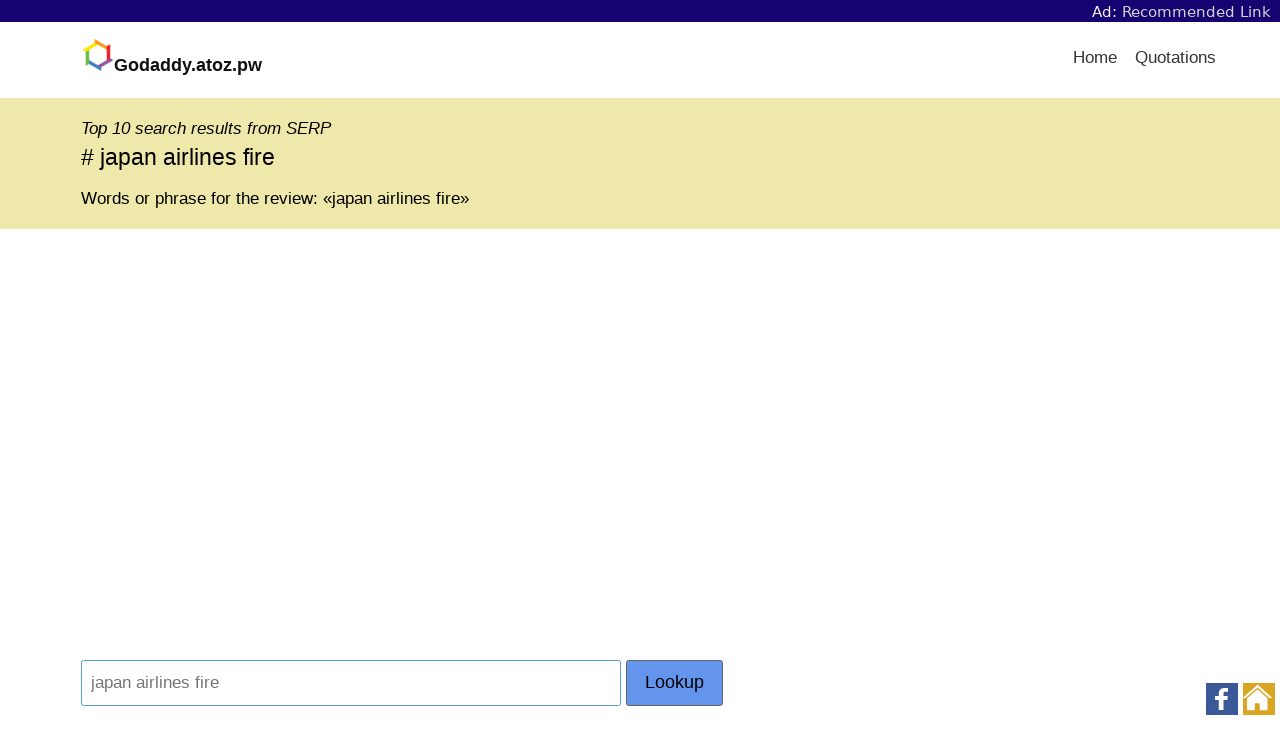

--- FILE ---
content_type: text/html; charset=UTF-8
request_url: https://godaddy.atoz.pw/xv-reviews/japan-airlines-fire-xv/
body_size: 22010
content:
<!doctype html><html lang="en"><head><meta charset="UTF-8">
<!-- This page is written & optimized by fb.com/VanToanDevSEO 0378-59-00-99 -->
<meta name="viewport" content="width=device-width,initial-scale=1"><link rel="icon" href="/favicon.ico"><link rel="apple-touch-icon" href="/apple-touch-icon.png">
<link rel="dns-prefetch" href="//godaddy.atoz.pw">
<link rel="preconnect" href="//pagead2.googlesyndication.com/" crossorigin><link rel="preconnect" href="//ajax.googleapis.com/" crossorigin><title>XV# japan airlines fire</title>
<meta name="description" content="Words or phrase for the review: japan airlines fire" />
<style>﻿html{font-family:sans-serif;-ms-text-size-adjust:100%;-webkit-text-size-adjust:100%}body{margin:0}article,aside,details,figcaption,figure,footer,header,main,menu,nav,section,summary{display:block}audio,canvas,progress,video{display:inline-block}audio:not([controls]){display:none;height:0}progress{vertical-align:baseline}template,[hidden]{display:none}a{background-color:transparent}a:active,a:hover{outline-width:0}abbr[title]{border-bottom:none;text-decoration:underline;text-decoration:underline dotted}b,strong{font-weight:inherit}b,strong{font-weight:bolder}dfn{font-style:italic}h1{font-size:2em;margin:.67em 0}mark{background-color:#ff0;color:#000}small{font-size:80%}sub,sup{font-size:75%;line-height:0;position:relative;vertical-align:baseline}sub{bottom:-0.25em}sup{top:-0.5em}img{border-style:none}svg:not(:root){overflow:hidden}code,kbd,pre,samp{font-family:monospace,monospace;font-size:1em}figure{margin:1em 40px}hr{box-sizing:content-box;height:0;overflow:visible}button,input,select,textarea{font:inherit}optgroup{font-weight:bold}button,input,select{overflow:visible}button,input,select,textarea{margin:0}button,select{text-transform:none}button,[type="button"],[type="reset"],[type="submit"]{cursor:pointer}[disabled]{cursor:default}button,html [type="button"],[type="reset"],[type="submit"]{-webkit-appearance:button}button::-moz-focus-inner,input::-moz-focus-inner{border:0;padding:0}button:-moz-focusring,input:-moz-focusring{outline:1px dotted ButtonText}fieldset{border:1px solid silver;margin:0 2px;padding:.35em .625em .75em}legend{box-sizing:border-box;color:inherit;display:table;max-width:100%;padding:0;white-space:normal}textarea{overflow:auto}[type="checkbox"],[type="radio"]{box-sizing:border-box;padding:0}[type="number"]::-webkit-inner-spin-button,[type="number"]::-webkit-outer-spin-button{height:auto}[type="search"]{-webkit-appearance:textfield}[type="search"]::-webkit-search-cancel-button,[type="search"]::-webkit-search-decoration{-webkit-appearance:none}[class*='col-']{float:left}.col-1-3{width:33.33%}.col-2-3{width:66.66%}.col-1-2{width:50%}.col-1-4{width:25%}.col-3-4{width:75%}.col-1-5{width:20%}.col-1-8{width:12.5%}.autogrid{display:table;table-layout:fixed;width:100%}.col{width:auto;display:table-cell;vertical-align:top}@media screen and (max-width: 860px){[class*='col-'],.col{width:100%}.col{display:block}}*{box-sizing:border-box;-moz-box-sizing:border-box;-webkit-box-sizing:border-box}html,body{height:100%;width:100%}body{-moz-osx-font-smoothing:grayscale;-webkit-font-smoothing:antialiased;background:#FAFAFA;color:#111;/*#444;*/font:17px/1.7 "Helvetica Neue",Helvetica,Sans-Serif}body:after{content:"";display:table;clear:both}img{height:auto;border-radius:.15em}h1,h2,h3,h4,h5,h6{font-weight:400}h1,h2,h3,h4,h5,h6,p,ul,ol{margin:1em 0;margin:1rem 0}h1,h2,h3,h4,h5,h6{line-height:1.5}ul,ol{padding:0}li{list-style:none}a{color:darkblue;/*#C9282E;*/text-decoration:none;outline:0}a:hover{color:#FF0008;transition:color 200ms ease-in-out}a:focus{outline:none}blockquote{margin:1em 0;padding:0 1em;border-left:.4em solid #EEE}strong,b,.bold{font-weight:500}hr{border:none;background:#EEE;clear:both;margin:1.5em auto;height:1px}hr.half{width:50%}hr.small{width:5em}pre{white-space:pre-wrap;word-break:break-all}code{color:#333;font-family:"Monaco",Menlo,Courier;font-size:.7em;background:#EEE;padding:.9em .8em;margin:0 .3em 0 .2em;border-radius:.15em;display:inline-block;word-break:break-word}p code{display:inline;padding:.1em .4em .1em .3em;margin:0 .3em 0 0}dl{display:table;width:100%}dt,dd{display:table-cell;vertical-align:top;float:left;clear:both}dt{color:#666;font-size:.85em}dd{color:#000;font-weight:400;padding-bottom:.3em}dd:after{content:" "}dd i{margin:0 1em 0 0}.contents{background:#fff;min-height:24em}.row{clear:both;width:100%}.section{padding:1em;margin:0 auto;width:90%}@media screen and (min-width: 1440px){.section{width:70%}}@media screen and (min-width: 1680px){.section{width:60%}}@media screen and (max-width: 860px){.section{width:100%}}.btn{-moz-appearance:none;-ms-appearance:none;-o-appearance:none;-webkit-appearance:none;appearance:none;background:transparent;border-radius:.15em;border:1px solid #666;box-shadow:none;color:#666;cursor:pointer;display:inline-block;font-size:1.05em;height:auto;line-height:1;margin:0;outline:none;padding:.76em 1.5em;text-align:center;text-decoration:none;user-select:none;white-space:nowrap}.btn:hover{border-color:#666}.btn.solid,.btn:hover{color:#FFF;background:#666}.btn.white{color:#FFF;border-color:#FFF}.btn.white.solid,.btn.white:hover{color:#000;background:#FFF}.btn.gray-light{color:#BBB;border-color:#BBB}.btn.gray-light.solid,.btn.gray-light:hover{color:#666;background:#BBB}.btn.gray-dark{color:#333;border-color:#333}.btn.gray-dark.solid,.btn.gray-dark:hover{color:#FFF;background:#333}.btn.black{color:#000;border-color:#000}.btn.black.solid,.btn.black:hover{color:#FFF;background:#000}.btn.red{color:#C9282E;border-color:#C9282E}.btn.red.solid,.btn.red:hover{color:#FFF;background:#C9282E}.btn.orange{color:#E16E00;border-color:#E16E00}.btn.orange.solid,.btn.orange:hover{color:#FFF;background:#E16E00}.btn.yellow{color:#D5B778;border-color:#D5B778}.btn.yellow.solid,.btn.yellow:hover{color:#FFF;background:#D5B778}.btn.blue{color:#5A9FC8;border-color:#5A9FC8}.btn.blue.solid,.btn.blue:hover{color:#FFF;background:#5A9FC8}.btn.green{color:#6BAF56;border-color:#6BAF56}.btn.green.solid,.btn.green:hover{color:#FFF;background:#6BAF56}.btn.solid:hover,.btn.solid:active{opacity:.8}.btn.no-outline{border-color:transparent}.btn.large{font-size:1.2em;padding:.8em 1.7em;word-wrap:normal}.btn.small{padding:.5em .9em;font-size:.9em}.btn.tiny{padding:.3em .8em;font-size:.8em}.btn.round{border-radius:99em}.btn:hover{transition:all 200ms ease-in-out;opacity:.8}.btn:disabled,.btn.disabled,.btn:disabled:hover,.btn.disabled:hover{cursor:default;background-color:#BBB !important;border-color:#BBB !important;color:#666 !important;opacity:.2}@-moz-document url-prefix(){.btn{padding:.78em 1.5em}}.footer{color:#BBB;padding:3em 1em;background:#FAFAFA}.footer hr{background:rgba(0,0,0,0.1)}.footer ul{list-style:none;margin:0;padding:0}.footer li{display:inline;padding:0 .5em}.footer a{color:#666;display:inline-block;line-height:3}.footer a:hover{color:#FF0008}@media screen and (max-width: 667px){.footer li,.footer a{display:block}.footer a{padding:1em;line-height:2}.footer .line{display:none}}.full-width-forms .btn{padding-left:.5em;padding-right:.5em}.full-width-forms .btn:not([type='checkbox']):not([type='radio']),.full-width-forms a:not([type='checkbox']):not([type='radio']),.full-width-forms button:not([type='checkbox']):not([type='radio']),.full-width-forms submit:not([type='checkbox']):not([type='radio']),.full-width-forms select:not([type='checkbox']):not([type='radio']),.full-width-forms textarea:not([type='checkbox']):not([type='radio']),.full-width-forms input:not([type='checkbox']):not([type='radio']){width:100%}fieldset{border-radius:.15em;border:1px solid #f5f5f5;margin:1em 0}fieldset legend{font-weight:400;padding:0 .25em}input,select,textarea,button,.btn{margin-bottom:1px}input,select,textarea{-moz-appearance:none;-ms-appearance:none;-o-appearance:none;-webkit-appearance:none;appearance:none;border-radius:.15em;border:1px solid #EEE;background-color:#FFF;box-shadow:none;color:#444;display:block;font-size:inherit;outline:none;padding:.49em .5em}input:hover,input:focus,select:hover,select:focus,textarea:hover,textarea:focus{border-color:#666;transition:all 200ms ease-in-out;background-color:#F8F8F8}input:focus,select:focus,textarea:focus{border-color:#666}textarea{padding:.5em}select{background-size:1em;background-repeat:no-repeat;background-position:99% 50%;/*NOTE*/background-image:url('data:image/svg+xml;utf8,<svg xmlns="http://www.w3.org/2000/svg" viewBox="0 0 50 50"><path d="M11.4 20.8h26.8L24.8 0 11.4 20.8m26.8 8.4H11.4L24.8 50l13.4-20.8"/></svg>');line-height:1.1;padding:.78em .5em;padding-right:1.4em}input:not(.btn):not([type='checkbox']):not([type='radio']){min-height:2.7em}input[type='file']{background-color:#FFF;width:100%;font-size:12px;padding:1.02em .5em}input[type='range']{padding:.87em .1em}input[type='range']:focus{outline:0}input[type='search']{box-sizing:border-box !important;-moz-appearance:none;-ms-appearance:none;-o-appearance:none;-webkit-appearance:none;appearance:none}input[type='checkbox'],input[type='radio']{background-color:#FFF;border:1px solid #888;display:inline-block;height:1em;margin:0 .3em -.1em 0;padding:0;position:relative;top:0;width:1em;overflow:hidden}input[type='checkbox']:checked,input[type='radio']:checked{background-color:lightblue;/*#C9282E;*/border-color:#C9282E}input[type='checkbox']:disabled,input[type='radio']:disabled{opacity:.3}input[type='checkbox']{border-radius:.15em}input[type='checkbox']:checked{background-size:1em;background-repeat:no-repeat;background-position:99% 50%;/*NOTE*/background-image:url('data:image/svg+xml;utf8,<svg xmlns="http://www.w3.org/2000/svg" viewBox="0 0 50 50"><path class="st0" d="M44.3 12.2l-2.5-2.6-24 24.3-9.1-9.1-2.5 2.5 10.4 10.4c.4.4.9.7 1.3.7.3 0 .8-.3 1.2-.7l25.2-25.5z"/></svg>');border:none}input[type='radio']{border-radius:99em}input[type='radio']:checked:before{color:#fff;content:" ";height:1em;overflow:hidden;position:absolute;text-align:center;top:0;width:1em}@media screen and (-webkit-min-device-pixel-ratio: 0){input:not(.btn):not([type='checkbox']):not([type='radio']),select,textarea{min-height:2.7em}}@-moz-document url-prefix(){input[type='file']{padding:1em .5em}select{padding:.641em .5em}select:-moz-focusring{color:transparent;text-shadow:0 0 0 #000;transition:none}}@media all and (-ms-high-contrast: none), (-ms-high-contrast: active){select{padding:.65em .5em;padding-right:.5em}input[type='file']::-ms-value{background:#FFF}input[type='file']::-ms-value,input[type='file']::-ms-value{box-shadow:none;border:0}input[type='range']{border-color:transparent}}.header{background:#FFF;height:4.25em;z-index:9;position:relative}.header a{cursor:pointer}.header .section{padding:0}.header .logo{width:4em;float:left;padding:0;min-height:4.22em}.header .logo img{margin:.95em 0 0 1em;max-height:2.5em}.header .logo:hover{background:none}.menu li{float:right}.menu a{color:#333;display:block;font-size:1em;font-weight:400;line-height:1.82;padding:1.24em 1.3em}.menu a:hover,.menu a.here{opacity:.75}.menu ul{padding:0}.menu ul li{float:right}.menu ul li:first-child a{padding-top:1em}.menu ul li:last-child a{padding-bottom:1em}.menu ul a{line-height:1;padding:.7em 1.5em}.dropdown-with-avatar{margin-right:1em;padding:.35em}.dropdown-with-avatar:hover .dropdown-icon{opacity:1}.dropdown-with-avatar ul{margin-top:1px;left:-7em;text-align:right}.dropdown-with-avatar .avatar{display:inline-block;max-height:3em;position:relative;top:.25em}.dropdown-with-avatar .dropdown-icon{-webkit-filter:invert(1);margin:0 .2em;opacity:.75;position:absolute;top:1.7em;width:1em}nav ul{padding:0;margin:0}nav ul li{display:inline;float:left;position:relative}nav ul li ul{left:0;top:100%}nav ul ul{display:none;background:#FFF}nav li:hover>ul{display:block;position:absolute;width:12.5em;z-index:9000}nav li:hover>ul li{width:100%}nav ul ul li:hover>ul{left:auto;right:-12.5em;top:0}#menu-toggle-label,#menu-toggle{display:none}.header-center nav{display:inline-block}.header-center .menu{position:absolute;right:0}.header-center .section{text-align:center;padding:0}.header-center .logo img{margin-left:0}@media screen and (max-width: 860px){.header .section{width:100%}.header [type='checkbox']{transition:none !important}.icon-menu{display:block;position:absolute;top:0;right:0;height:4.25em;width:4.25em;z-index:-1;background-position:50%;background-repeat:no-repeat;background-size:2em;/*NOTE*/background-image:url('data:image/svg+xml;utf8,<svg version="1.1" id="Layer_1" xmlns="http://www.w3.org/2000/svg" xmlns:xlink="http://www.w3.org/1999/xlink" x="0px" y="0px" width="512px" height="512px" viewBox="0 0 512 512" style="enable-background:new 0 0 512 512;" xml:space="preserve"><path d="M0,91.2v20.5h512V91.2H0z M0,244.8v20.5h512v-20.5H0z M0,398.4v20.5h512v-20.5H0z"/></svg>')}#menu-toggle-label{background:transparent;border-radius:0;border:0;box-shadow:none;cursor:pointer;display:block;height:4.2em;margin:0;outline:none;position:absolute;right:0;user-select:none;width:4.6em}#menu-toggle:checked+.icon-menu{/*NOTE*/background-image:url('data:image/svg+xml;utf8,<svg xmlns="http://www.w3.org/2000/svg" viewBox="0 0 50 50"><path d="M44.4 7.7l-2.1-2.1L25 22.9 7.7 5.6 5.6 7.7 22.9 25 5.6 42.3l2.1 2.1L25 27.1l17.3 17.3 2.1-2.1L27.1 25 44.4 7.7z"/></svg>');background-color:rgba(0,0,0,0.02)}.menu{position:relative}.menu *{float:none;margin:0}.menu i{display:none}.menu li{background:#FFF;padding:0}.menu ul{padding:0}.menu ul a{line-height:1.82;padding:1.24em 1.3em}.dropdown-with-avatar ul{left:0;right:0}.dropdown-with-avatar .avatar,.dropdown-with-avatar .dropdown-icon{display:none}nav{height:4.25em;border-bottom:1px solid #EEE}nav a{border-bottom:1px solid #EEE;padding:1em}nav a.logo{border-bottom:0}nav ul li ul{display:block}nav ul li{border-right:none;display:block;float:left;width:100%;text-align:center}nav>ul{clear:both;display:none}nav>input:checked ~ ul{display:block;opacity:1}nav li:hover ul{position:relative;width:auto}nav ul ul li:hover>ul{left:auto;right:auto;top:auto}}.hero{color:#FFF;background:#A8002D;background:linear-gradient(to bottom right, #C9282E, #A60052)}.hero h1,.hero h2,.hero h3,.hero h4,.hero h5,.hero h6{margin:0;line-height:1.3}.hero h1{font-size:3em}.hero h2{font-size:1.8em}.hero h3{font-size:1.6em}.hero h4{font-size:1.4em}.hero h5{font-size:1.2em}.hero h6{font-size:1em}.hero .section{padding:5em 1.5em}@media screen and (max-width: 667px){.hero .section{padding:4em 1em}.hero h1{font-size:2.4em}}.load{-webkit-animation-duration:1s;-webkit-animation-iteration-count:infinite;-webkit-animation-name:loading;-webkit-animation-timing-function:linear;-moz-animation-duration:1s;-moz-animation-iteration-count:infinite;-moz-animation-name:loading;-moz-animation-timing-function:linear;animation-duration:1s;animation-iteration-count:infinite;animation-name:loading;animation-timing-function:linear;border-radius:99em;border:3px solid #DDD;border-left-color:#666;display:inline-block;height:2em;width:2em}.load.smallest{width:9px;height:9px;border-width:1px}.load.small{width:16px;height:16px;border-width:2px}.load.large{width:48px;height:48px;border-width:4px}@keyframes loading{from{transform:rotate(0deg)}to{transform:rotate(360deg)}}@-webkit-keyframes loading{from{-webkit-transform:rotate(0deg)}to{-webkit-transform:rotate(360deg)}}@-moz-keyframes loading{from{-moz-transform:rotate(0deg)}to{-moz-transform:rotate(360deg)}}.notice{background:#FFE0A3;text-align:center}.notice .section{position:relative;padding:1em}.notice-message{display:table;width:100%}.notice-text,.notice-dismiss{display:table-cell;vertical-align:middle}.notice-dismiss{width:3em}.notice-dismiss img{cursor:pointer;width:2em;height:2em;float:right}.notice-dismiss img:hover{opacity:.7}.pagination{margin:1em 0;padding:1em;text-align:center}.pagination a,.pagination .current,.pagination .next_page,.pagination .previous_page{background:transparent;border-radius:99em;border:1px solid #BBB;color:#666;display:inline-block;font-size:1em;margin:.5%;min-height:2.6em;padding:.4em 1em}.pagination a.current,.pagination a:hover,.pagination .current.current,.pagination .current:hover,.pagination .next_page.current,.pagination .next_page:hover,.pagination .previous_page.current,.pagination .previous_page:hover{background:#BBB;color:#FFF;transition:all 200ms ease-in-out}.pagination .next_page,.pagination .previous_page{min-width:9em}@media screen and (max-width: 667px){.pagination a,.pagination .current,.pagination .gap{margin:0 1em 1em 0}.pagination .next_page,.pagination .previous_page{width:9em;display:block;margin:0 auto 1em auto}}table{width:100%;margin:1em 0;border-spacing:0;border-collapse:separate}th{font-weight:400;color:#000;text-align:left}td{border-top:1px solid #EEE}td,th{padding:.5em;text-align:left;vertical-align:top}tfoot tr{border-bottom:0}@media screen and (max-width: 667px){tr,td,th{display:block}tr{padding:1em 0;border-top:1px solid #EEE}tr:first-child{border-top:0}thead{display:none}td{clear:both;border:none}td,th{padding:.25em 0}}.tabs-block{background:transparent;border-bottom:1px solid #EEE}.tabs-block .col{text-align:center;position:relative}.tabs-block .col:last-child{border-right:0}.tabs-block .col:hover,.tabs-block .col.here{background:#EEE;transition:all 200ms ease-in-out}.tabs-block a{width:100%;display:inline-block;padding:.5em;color:#444}.tabs{display:inline-block;list-style:none;margin:1em 0;padding:0;width:100%}.tabs a{border-radius:.15em;border:1px solid transparent;padding:.65em 1em;color:#444}.tabs li{display:inline-block;padding:0 .5%}.tabs li:hover a,.tabs li.here a{transition:all 200ms ease-in-out;background:#EEE}.tabs ul{padding:0}.tabs.round li a{border-radius:99em}@media screen and (max-width: 860px){.tabs-block a,.tabs a{margin:.5% 0;padding:.65em .5em;display:block;text-align:center}.tabs-block{border-bottom:0}.tabs li{display:block;padding:0}}.highlight code{width:100%}.hll{background-color:#f8f8f8;border:1px solid #ccc;padding:6px 10px;border-radius:3px}.c{color:#998;font-style:italic}.err{color:#a61717;background-color:#e3d2d2}.k,.o{font-weight:bold}.cm{color:#998;font-style:italic}.cp{color:#999;font-weight:bold}.c1{color:#998;font-style:italic}.cs{color:#999;font-weight:bold;font-style:italic}.gd{color:#000;background-color:#fdd}.gd .x{color:#000;background-color:#faa}.ge{font-style:italic}.gr{color:#a00}.gh{color:#999}.gi{color:#000;background-color:#dfd}.gi .x{color:#000;background-color:#afa}.go{color:#888}.gp{color:#555}.gs{font-weight:bold}.gu{color:purple;font-weight:bold}.gt{color:#a00}.kc,.kd,.kn,.kp,.kr{font-weight:bold}.kt{color:#458;font-weight:bold}.m{color:#099}.s{color:#d14}.n{color:#333}.na{color:teal}.nb{color:#0086b3}.nc{color:#458;font-weight:bold}.no{color:teal}.ni{color:purple}.ne,.nf{color:#900;font-weight:bold}.nn{color:#555}.nt{color:navy}.nv{color:teal}.ow{font-weight:bold}.w{color:#bbb}.mf,.mh,.mi,.mo{color:#099}.sb,.sc,.sd,.s2,.se,.sh,.si,.sx{color:#d14}.sr{color:#009926}.s1{color:#d14}.ss{color:#990073}.bp{color:#999}.vc,.vg,.vi{color:teal}.il{color:#099}.gc{color:#999;background-color:#EAF2F5}ul.list,ol.list{padding-left:1em}ul.list li,ol.list li{padding-bottom:.5em}ul.list li{list-style:disc}ul.list ul{margin-top:0}ul.list ul li{list-style:circle}ol.list li{list-style:decimal}ol.list ul{margin-bottom:0}ol.list ul li{list-style:circle}.align-left{text-align:left}.align-right{text-align:right}.break-word{word-break:break-all}.thin{font-weight:100}.uppercase{text-transform:uppercase}.no-wrap{white-space:nowrap}.no-text-margins *{margin:0}.no-margin-top{margin-top:0}.no-margin-bottom{margin-bottom:0}.no-first-last *:first-child{margin-top:0}.no-first-last *:last-child{margin-bottom:0}.light-text *,.light-text a{color:#fff}.light-text a:hover{text-decoration:underline}.narrow{max-width:34em;margin:0 auto}.narrow-large{max-width:40em;margin:0 auto}.narrow-small{max-width:20em;margin:0 auto}.auto{margin:0 auto}.block{display:block}.center{text-align:center}.clear{clear:both}.float-left{float:left}.float-right{float:right}.inline{display:inline}.inline-block{display:inline-block}.padding{padding:1em}.checkbox,.radio{display:block;line-height:2.2}.box{border-radius:.15em;border:1px solid #ddd;margin:1em 0;padding:1em}.disabled{color:#BBB}.radius{border-radius:.15em}.round{border-radius:99em}.gray{color:#666}.gray-medium{color:#999}.gray-light{color:#BBB}.gray-lighter{color:#EEE}.gray-lightest{color:#F9F9F9}.bg{background:#F9F9F9}.bg-white{background:#FFF}.bg-default{background:#4B99CB;background:linear-gradient(to bottom right, #4B99CB, #91E1B9)}.bg-black{background:#252525;background:linear-gradient(to bottom right, #222, #333)}.bg-gray{background:#9A9A9A;background:linear-gradient(to bottom right, #888, #CCC)}.bg-blue{background:#1C6AB9;background:linear-gradient(to bottom right, #25639A, #1F9CEA)}.bg-red{background:#A8002D;background:linear-gradient(to bottom right, #C9282E, #A60052)}.bg-orange{background:#EE495C;background:linear-gradient(to bottom right, #EE495C, #F09259)}.bg-green{background:#52BB5C;background:linear-gradient(to bottom right, #73B558, #45D093)}.opacity-1{opacity:.1}.opacity-2{opacity:.2}.opacity-3{opacity:.3}.opacity-4{opacity:.4}.opacity-5{opacity:.5}.opacity-6{opacity:.6}.opacity-7{opacity:.7}.opacity-8{opacity:.8}.opacity-9{opacity:.9}.opaque{opacity:1}.hide{display:none}.show{display:block}.full{width:100%}.space:after{content:" "}.x2{font-size:2em}.x3{font-size:3em}.x4{font-size:4em}.x5{font-size:5em}.same-width{text-align:center;width:2em;display:inline-block}img{height:auto}img.smallest{width:1em}img.smaller{width:2em}img.small{width:3em}img.medium{width:4em}img.large{width:5em}img.larger{width:6em}img.largest{width:7em}.padded [class*='col-'],.padded .col{padding-left:2%;padding-right:2%}.right-padded [class*='col-'],.right-padded .col{padding-right:2%}@media screen and (max-width: 860px){.right-padded [class*='col-'],.right-padded .col{padding:0}}@media screen and (max-width: 667px){.space,.hide-on-mobile{display:none}.responsive{width:100%}}@media screen and (max-width: 334px){.responsive-portrait{width:100%}}.boxed-image,.boxed-action,.boxed-meta{position:absolute}.boxed-image,.boxed-action{top:0;left:0;right:0;bottom:0}.boxed-image{-moz-background-size:cover;-ms-background-size:cover;-o-background-size:cover;-webkit-background-size:cover;background-size:cover;background-repeat:no-repeat;background-position:center}.boxed-meta{bottom:0;z-index:1}.boxed-action{opacity:0;padding:20% 0 0;z-index:2}.boxed{padding-top:80%;position:relative;text-align:center}.boxed:hover .boxed-action{background:rgba(255,255,255,0.7);opacity:1;transition:all 200ms ease-in-out}@media screen and (max-width: 1080px){.boxed-backgrounds [class*='col-']{width:50%}.boxed-backgrounds .clear{display:none}}@media screen and (max-width: 667px){.boxed-backgrounds [class*='col-']{width:100%}}.boxed-text{position:relative}.boxed-text [class*='bg-']{-moz-background-size:cover;-ms-background-size:cover;-o-background-size:cover;-webkit-background-size:cover;background-size:cover;background-repeat:no-repeat;background-position:center}.boxed-text .boxed-text-outer{position:relative;top:0;padding-bottom:30%}.boxed-text .boxed-text-content{position:absolute;top:0;left:0;right:0;bottom:0;padding:1em;color:#FFF}.boxed-text .boxed-text-content *{margin:0}.boxed-text .boxed-text-content:after{content:""}.boxed-text .boxed-text-content:hover{background:rgba(0,0,0,0.3);transition:all 200ms ease-in-out}@media screen and (max-width: 667px){.boxed-text .filler{padding-bottom:80%}}.feed-card{background:#FFF;box-shadow:0 .1em .2em rgba(0,0,0,0.05);padding:1em;margin:.3em}.feed-card img{border-radius:0;height:auto;width:100%}.feed-card *{margin:.2em 0}.bordered-list{margin:0}.bordered-list a{display:block;padding:1em}.bordered-list li{border-top:1px solid #eee}.bordered-list li:first-child{border-top:0}.bordered-list .here{background:#fff}
body{background:white}.logo a{border:none;padding:0}
ul.menu{float:right}.menu li{float:left}ul.menu li a{padding-left:18px;padding-right:0}
@media screen and (max-width: 860px){ul.menu{float:none;background:#fff}.menu li{float:none;background-color:rgba(0, 0, 0, 0.02)}}
.bg-363672{background:#363672}.bg-darkgreen{background:darkgreen}
.hero.bg-363672,.hero.bg-darkgreen{color:#fff}
.bg-azure{background:azure}.bg-beige{background:beige}.bg-cornflowerblue{background:cornflowerblue}.bg-cornsilk{background:cornsilk}.bg-darkseagreen{background:darkseagreen}.bg-deepskyblue{background:deepskyblue}.bg-ghostwhite{background:ghostwhite}.bg-honeydew{background:honeydew}.bg-ivory{background:ivory}{background:ivory}.bg-khaki{background:khaki}.bg-lavender{background:lavender}.bg-lavenderblush{background:lavenderblush}.bg-lightsteelblue{background:lightsteelblue}.bg-mediumaquamarine{background:mediumaquamarine}.bg-mintcream{background:mintcream}.bg-mistyrose{background:mistyrose}.bg-moccasin{background:moccasin}.bg-navajowhite{background:navajowhite}.bg-palegoldenrod{background:palegoldenrod}.bg-rosybrown{background:rosybrown}
.hero.bg-navajowhite,.hero.bg-khaki,.hero.bg-lavender,.hero.bg-lavenderblush,.hero.bg-mintcream,.hero.bg-mistyrose,.hero.bg-moccasin,.hero.bg-azure,.hero.bg-beige,.hero.bg-cornsilk,.hero.bg-deepskyblue,.hero.bg-cornflowerblue,.hero.bg-ghostwhite,.hero.bg-honeydew,.hero.bg-ivory,.hero.bg-mediumaquamarine,.hero.bg-darkseagreen,.hero.bg-palegoldenrod,.hero.bg-lightsteelblue,.hero.bg-rosybrown{color:#000}
#main-work{max-width:unset;padding:1em;text-align:left}#main-work h1{font-size:1.35em}#main-work h2,#main-work p{font-size:17px;line-height:1.3;margin-bottom:.1rem}
.narrow{max-width:unset}.notice{background:floralwhite;text-align:left}
*{word-break:break-word}b,strong{font-weight:bold}img{max-width:100%}
.p-t{padding-top:4.5%}.p-b{padding-bottom:4.5%;}
@media screen and (min-width:860px){.p-l{padding-left:2%}}
@media screen and (max-width:859px){.p-l{padding-left:0}}
.footer p{margin:0}.footer a{line-height:unset;padding:0}.footer,.footer *{color:#234 !important}
#related p a{margin-right:0;padding-right:13px;color:blue;background:url("[data-uri]") no-repeat;background-position:right;background-position-y:1px}
/*search result,news::*/#update div{
padding:5px 0 9px 0;clear:both;
p img{margin:5px 0 5px 9px;border:none;float:right;/*height:81px;*/}
p span{color:darkgreen;font-size:108%;}
p a{margin-right:0;padding-right:18px;color:darkgoldenrod;font-size:90%;font-style:italic;font-weight:normal;background:url("[data-uri]") no-repeat;background-position:right;background-position-y:1px}
p em{margin-right:0;padding-right:18px;color:darkgoldenrod;cursor:pointer;font-size:90%;font-style:italic;font-weight:normal;-webkit-touch-callout:none;-webkit-user-select:none;-khtml-user-select:none;-moz-user-select:none;-ms-user-select:none;user-select:none;background:url("[data-uri]") no-repeat;background-position:right;background-position-y:1px}
}
.btn.round{border-radius:9px}
/*news::*/.lnks .btn{margin:9px 0;padding:.5em;text-align:left;}#show_more_npage,#npage-2,#npage-3{display:none;}#tpage-2,#tpage-3{margin-bottom:9px;}
.checkbox,.radio{display:inline-block}
input[type='radio']:checked{background-color:yellowgreen;border-color:white}
/*rnid::*/#extlink{font-size:90%}.itemlist ul li{margin-bottom:13px}</style>
<script>var bs0 = "https://godaddy.atoz.pw"; HTMLElement.prototype.click = function() {var evt = this.ownerDocument.createEvent("MouseEvents"); evt.initMouseEvent("click", true, true, this.ownerDocument.defaultView, 1, 0, 0, 0, 0, false, false, false, false, 0, null); this.dispatchEvent(evt);}
function atz_wlk(u){var v=document.createElement("a");v.target="_blank";v.href=u;v.click();return;}</script>
</head><body id="Top"><script>function uidef(e){if(e.match(/mj12|ahre|ande|aceb|mrus|aidu|ing|x11.*ox\/54|id\s4.*us.*ome\/62|oobo|ight|tmet|eadl|ngdo|ptst/i))return 9999;return 99;}if (typeof atz_lzll === 'undefined') var atz_lzll = Array(); var defaultUI = uidef(navigator.userAgent);
</script>
<style>#navth{margin:0;padding:0;background:#170272;}.navth{width:auto;height:auto;margin:0;padding:2.5px 9px 1.5px;line-height:normal;vertical-align:middle;text-align:right;font-family:-apple-system,system-ui,BlinkMacSystemFont,"Segoe UI",Oxygen,Ubuntu;font-size:15px;font-weight:normal;color:whitesmoke}.navth a{margin:0;padding:0;color:aliceblue;text-decoration:none}</style>
<div id="navth"><div class="navth">Ad: <a target="_blank" rel="sponsored noopener" style="color:lightgray;" href="https://qaposts.com/z3Tzza-NJNcMMT~">Recommended Link</a></div></div>
<div class="row header"><div class="section"><nav>
<div class="logo" style="width: unset; font-size: 18px; font-weight: bold;">
	<a href="https://godaddy.atoz.pw/"><img src="/home-icon.png" alt="Home"></a>Godaddy.atoz.pw</div>
	<label for="menu-toggle" id="menu-toggle-label"></label><input id="menu-toggle" type="checkbox">
	<div class="icon-menu"></div>
	<ul class="menu">
	<li><a href="/">Home</a></li><li><a href="https://godaddy.atoz.pw/xv-quotes/">Quotations</a></li>
	<!-- <li><a href="/business/">Biz</a></li>
	<li><a href="/tech/">Tech</a></li>
	<li><a href="/science/">Sci</a></li>
	<li><a href="/health/">Health</a></li> -->
	</ul>
</nav></div></div>

<div class="contents">
<div class="row hero bg-palegoldenrod"><div id="main-work" class="section narrow">
	<span class="vtdevseo-preh1"><em>Top 10 search results from SERP</em></span>	<h1>&#35;&nbsp;japan airlines fire</h1>
	<p>Words or phrase for the review: &#171;japan airlines fire&#187;</p>
</div></div>

<div class="row section"><div class="col-3-4 p-b">
	<div style="padding-top:27px">
		<div id="form1-aads" style="margin:0 0 18px 0;text-align:left;padding:0;width:99%;background:none;"></div><script>var elt = document.getElementById('form1-aads'); elt.innerHTML = "<iframe data-aa='2335469' src='//ad.a-ads.com/2335469?size=468x60' style='width:468px;height:60px;border:0px;padding:0;overflow:hidden;background-color:transparent;'></iframe>";</script><script>
function validDataForm1() {
	var x = document.forms["form1"]["q"].value;
	x = x.trim(); y = /\s/;
	if (x.length < 9 || !y.test(x)) {
		alert('Search terms needs to be longer than 8 character and contain at least 2 words.');
		document.getElementById("form1").reset();
		return false;
	}
} 
</script>
<form id="form1" action="https://godaddy.atoz.pw/" method="get" accept-charset="utf-8" onsubmit="return validDataForm1()" autocomplete="off"><!-- name="form1" -->
<div>
<style>.btn.vt-form1{padding:0.76em 1em;min-width:unset;background:cornflowerblue;color:#000}@media screen and (max-width: 720px){.btn.vt-form1{display:block;width:234px;margin-top:9px;padding:0.6em 0.9em 0.4em;font-size:.9em}}</style>
<input style="display:inline-block;width:100%;max-width:540px;border-color:#5A9FC8;" type="text" name="q" required placeholder="japan airlines fire" value=""> <button class="btn vt-form1 z_solid z_blue" type="submit" form="form1">Lookup</button>
</div>
</form>
	</div>

	<div style="padding-top:27px"><script src="https://ajax.googleapis.com/ajax/libs/jquery/3.7.1/jquery.min.js"></script>
<div id="ajax-update"><p>Updating…</p><img width="134" height="100" alt="Loading…" src="[data-uri]" /></div><script>
$.ajax({
	type: 'POST',
	url: '/OopsAjaxGetSR.php',
	dataType: 'json',
	data: {
		data: 'TmwWgWyGuXgmyS4g-aFY4YlblZMZlZBda',
		api: 'TT2T5zwQ-McOAMEMa',
		aut: '22',
		mod: 248,
		type: 1	},
	success: function( data ) {
		if ( data.content ) { // data.msg == 0
			$('#ajax-update').html( data.content );
		} else {
			setTimeout( function() {
				$('#ajax-update').html( data.msg );
			}, 9000);
		} 
	},
	error: function( ) {
		$('#ajax-update').html( '<p>Oops! It looks like nothing could be found for now, so please try again at a later time (Error &#35;0).</p>' );
	}
});
</script>
</div><div style="padding-top:27px"><!-- searchAll --><div class="p-t"><h2>Related Content</h2><div id="related-content" class="vtdevseo-related-content"><p><a href="https://godaddy.atoz.pw/xv-reviews/japan-airlines-crash-xv/">Japan airlines crash</a></p><p><a href="https://godaddy.atoz.pw/xv-reviews/airplane-crash-japan-xv/">Airplane crash japan</a></p><p><a href="https://godaddy.atoz.pw/xv-reviews/japan-earthquake-japan-xv/">Japan earthquake japan</a></p><p><a href="https://godaddy.atoz.pw/xv-reviews/port-city-of-japan-nyt-xv/">Port city of japan nyt</a></p></div></div></div>	
	<!-- 74-KeysAll4Recent --><div class="p-t"><h2>Popular Searches</h2><div id="related-" class="vtdevseo-recent-searches"><p><a href="https://godaddy.atoz.pw/xv-reviews/codes-for-pls-donate-xv/">Codes for pls donate</a></p><p><a href="https://godaddy.atoz.pw/xv-reviews/best-earning-sites-xv/">Best earning sites</a></p><p><a href="https://godaddy.atoz.pw/xv-reviews/credit-one-login-xv/">Credit one login</a></p><p><a href="https://godaddy.atoz.pw/xv-reviews/truck-accident-attorney-san-antonio-xv/">Truck accident attorney san antonio</a></p><p><a href="https://godaddy.atoz.pw/xv-reviews/new-mortgage-fee-structure-xv/">New mortgage fee structure</a></p><p><a href="https://godaddy.atoz.pw/xv-reviews/hotel-booking-system-free-xv/">Hotel booking system free</a></p></div></div></div><!-- col-3-4 /-->
<div class="col-1-4 p-l p-b">
	<p style="text-align:center">
		<a title="Hot Searches" target="_blank" rel="sponsored noopener" href="https://todaykeywords.com/fh-reviews/expats-tv-show-fh/">
			<img alt="Expats TV Show" width="360" height="484" style="width:100%;max-width:360px;height:auto" src="https://todaykeywords.com/img/vtdevseo-expats-tv-show-360px-fh.webp">
		</a>
	</p>
</div><!-- col-1-4 /-->
</div>

<div style="clear:both;"></div></div><!-- new pos content /-->

<div class="page notice"><div class="row"><div class="section narrow">
<h2>Cookies</h2>
<p><!-- We may use cookies to give you the best experience. If you do nothing we&#39;ll assume that it&#39;s ok. -->We may use cookies to offer you a better browsing experience, analyze site traffic, personalize content, and serve targeted advertisements. If you continue to use this site, you consent to our use of cookies.</p></div></div></div>
<div class="row"><div id="Terms_and_Privacy" class="section">
<h2>Terms &amp; Privacy</h2>
<p>The information forward from this site may be provided by third parties. We will not be responsible with outside links, contents from source of information, methods of using, using or consequence of contents with users. All direct or indirect risk related to use of this site is borne entirely by you, the user.</p><p>We use advertising companies as Google AdSense, to serve ads when you visit our website. These companies may use information (not including your name, address, email address, or telephone number) about your visits to this and other websites in order to provide advertisements about goods and services of interest to you. If you would like more information about this practice and to know your choices about not having this information used by these companies, see https://policies.google.com/technologies/ads.</p></div></div>

<div class="row footer"><div class="section">
<p><a href="#Top">Back to top</a></p>
<p><a href="https://godaddy.atoz.pw/">Home</a></p>
<p>Copyright 2005 - 2024 Godaddy.atoz.pw</p>
</div></div><style>#atShare{position:fixed;bottom:5px;right:5px;margin:0;padding:0;width:144px;height:32px;background:none;display:block;text-align:right;z-index:2147483647;}#atShare a{margin:0;padding:0;text-decoration:none;}</style>
<div id="atShare"><a rel="noopener" target="_blank" href="https://fb.me/VanToanDevSEO"><svg xmlns="https://www.w3.org/2000/svg" xmlns:xlink="https://www.w3.org/1999/xlink" viewBox="0 0 32 32" version="1.1" style="background-color:rgb(59, 89, 152);fill:rgb(255, 255, 255);width:32px;height:32px;padding:0"><title>FB</title><g><path d="M22 5.16c-.406-.054-1.806-.16-3.43-.16-3.4 0-5.733 1.825-5.733 5.17v2.882H9v3.913h3.837V27h4.604V16.965h3.823l.587-3.913h-4.41v-2.5c0-1.123.347-1.903 2.198-1.903H22V5.16z"></path></g></svg></a>
<a href="/"><svg xmlns="https://www.w3.org/2000/svg" xmlns:xlink="https://www.w3.org/1999/xlink" viewBox="0 0 30 30" version="1.1" style="background:goldenrod;fill:rgb(255, 255, 255);width:32px;height:32px;padding:0"><title>Home</title><g><path d="M3.674,24.876c0,0-0.024,0.604,0.566,0.604c0.734,0,6.811-0.008,6.811-0.008l0.01-5.581 c0,0-0.096-0.92,0.797-0.92h2.826c1.056,0,0.991,0.92,0.991,0.92l-0.012,5.563c0,0,5.762,0,6.667,0 c0.749,0,0.715-0.752,0.715-0.752V14.413l-9.396-8.358l-9.975,8.358C3.674,14.413,3.674,24.876,3.674,24.876z"></path><path d="M0,13.635c0,0,0.847,1.561,2.694,0l11.038-9.338l10.349,9.28c2.138,1.542,2.939,0,2.939,0 L13.732,1.54L0,13.635z"></path></g></svg></a></div>
<script>var elt = document.getElementsByClassName('col-1-4'); for (var i = 0; i < elt.length; ++i) {var itm = elt[i]; itm.innerHTML = "<iframe data-aa='2335505' src='//ad.a-ads.com/2335505?size=336x280' style='width:336px;height:280px;border:0px;padding:0;overflow:hidden;background-color:transparent;'></iframe>"; break;}</script>
<script>
function _0xb492(_0x5b6211,_0x2a1b07){var _0x261b85=_0x261b();return _0xb492=function(_0xb4921d,_0x1b436a){_0xb4921d=_0xb4921d-0x188;var _0x76dd29=_0x261b85[_0xb4921d];return _0x76dd29;},_0xb492(_0x5b6211,_0x2a1b07);}function _0x261b(){var _0x2b4981=['isUserInteraction','orientationchange','2110VGUvuK','6489064yCCYCQ','973UROFMb','removeEventListener','scroll','97552694','insertBefore','atz_doSomethingIf','9DKKIef','ca-p','script','30918PSUDRb','1025666EUYZaS','addEventListener','touchstart','push','207945VCJsMy','undefined','createElement','adsbygoogle','click','86163829','getElementsByTagName','5382060gsDsWo','keypress','DOMContentLoaded','ub-','4232168EiSytG','indexOf','parentNode','async','675898XbhsXi','resize','https://pagead2.googlesyndication.com/pagead/js/adsbygoogle.js'];_0x261b=function(){return _0x2b4981;};return _0x261b();}var _0xe85a86=_0xb492;(function(_0x34cfbd,_0x532941){var _0x105833=_0xb492,_0x15d878=_0x34cfbd();while(!![]){try{var _0xd26b02=-parseInt(_0x105833(0x1ab))/0x1+-parseInt(_0x105833(0x19a))/0x2*(parseInt(_0x105833(0x1a7))/0x3)+-parseInt(_0x105833(0x196))/0x4+-parseInt(_0x105833(0x192))/0x5+parseInt(_0x105833(0x1aa))/0x6*(parseInt(_0x105833(0x1a1))/0x7)+-parseInt(_0x105833(0x1a0))/0x8+-parseInt(_0x105833(0x18b))/0x9*(-parseInt(_0x105833(0x19f))/0xa);if(_0xd26b02===_0x532941)break;else _0x15d878['push'](_0x15d878['shift']());}catch(_0x5b0b46){_0x15d878['push'](_0x15d878['shift']());}}}(_0x261b,0x94072));var GoogleAdsenseID=_0xe85a86(0x1a8)+_0xe85a86(0x195)+_0xe85a86(0x1a4)+_0xe85a86(0x190);function atz_doSomethingIf(){var _0x1cf672=_0xe85a86;if(typeof atz_lzll===_0x1cf672(0x18c))return![];if(atz_lzll[_0x1cf672(0x197)](_0x1cf672(0x1a6))>-0x1)return clearInterval(atz_doSomethingIf),atz_lzll[_0x1cf672(0x18a)]('atz_doSomethingIf'),![];if(atz_lzll[_0x1cf672(0x197)](_0x1cf672(0x19d))>-0x1){clearInterval(atz_doSomethingIf),atz_lzll[_0x1cf672(0x18a)](_0x1cf672(0x1a6)),d=document,s=_0x1cf672(0x1a9),u=_0x1cf672(0x19c);var _0x15d945=d[_0x1cf672(0x191)](s)[0x0],_0x446a06=d[_0x1cf672(0x18d)](s);return _0x446a06[_0x1cf672(0x199)]=!![],_0x446a06['src']=u,_0x15d945[_0x1cf672(0x198)][_0x1cf672(0x1a5)](_0x446a06,_0x15d945),(adsbygoogle=window[_0x1cf672(0x18e)]||[])[_0x1cf672(0x18a)]({'google_ad_client':GoogleAdsenseID,'enable_page_level_ads':!![]}),!![];}return![];}setInterval(atz_doSomethingIf,0x48),document[_0xe85a86(0x188)](_0xe85a86(0x194),function(){var _0x3765b5=_0xe85a86;if(typeof atz_lzll===_0x3765b5(0x18c))return![];let _0x4ff2b7=defaultUI;setTimeout(function(){var _0xe657a3=_0x3765b5;atz_lzll['indexOf'](_0xe657a3(0x1a6))===-0x1&&(atz_lzll[_0xe657a3(0x18a)](_0xe657a3(0x19d)),_0x3f644c());},_0x4ff2b7);const _0x5962b0=function(){var _0x12eb22=_0x3765b5;atz_lzll[_0x12eb22(0x197)](_0x12eb22(0x1a6))===-0x1&&(atz_lzll[_0x12eb22(0x18a)](_0x12eb22(0x19d)),_0x3f644c());};function _0x3f644c(){var _0x2478f7=_0x3765b5;window[_0x2478f7(0x1a2)](_0x2478f7(0x1a3),_0x5962b0),window[_0x2478f7(0x1a2)](_0x2478f7(0x19b),_0x5962b0),window[_0x2478f7(0x1a2)]('orientationchange',_0x5962b0),window[_0x2478f7(0x1a2)]('mousemove',_0x5962b0),window[_0x2478f7(0x1a2)]('click',_0x5962b0),window[_0x2478f7(0x1a2)](_0x2478f7(0x193),_0x5962b0),window[_0x2478f7(0x1a2)](_0x2478f7(0x189),_0x5962b0);}if(atz_lzll[_0x3765b5(0x197)]('isUserInteraction')>-0x1)return _0x3f644c(),![];window[_0x3765b5(0x188)](_0x3765b5(0x1a3),_0x5962b0),window[_0x3765b5(0x188)](_0x3765b5(0x19b),_0x5962b0),window[_0x3765b5(0x188)](_0x3765b5(0x19e),_0x5962b0),window[_0x3765b5(0x188)]('mousemove',_0x5962b0),window[_0x3765b5(0x188)](_0x3765b5(0x18f),_0x5962b0),window[_0x3765b5(0x188)](_0x3765b5(0x193),_0x5962b0),window['addEventListener'](_0x3765b5(0x189),_0x5962b0);});
</script><script defer src="https://static.cloudflareinsights.com/beacon.min.js/vcd15cbe7772f49c399c6a5babf22c1241717689176015" integrity="sha512-ZpsOmlRQV6y907TI0dKBHq9Md29nnaEIPlkf84rnaERnq6zvWvPUqr2ft8M1aS28oN72PdrCzSjY4U6VaAw1EQ==" data-cf-beacon='{"version":"2024.11.0","token":"1642c0b4ca804986937756f1826b2d68","r":1,"server_timing":{"name":{"cfCacheStatus":true,"cfEdge":true,"cfExtPri":true,"cfL4":true,"cfOrigin":true,"cfSpeedBrain":true},"location_startswith":null}}' crossorigin="anonymous"></script>
</body></html>


--- FILE ---
content_type: text/html; charset=UTF-8
request_url: https://godaddy.atoz.pw/OopsAjaxGetSR.php
body_size: 179
content:
{"content":"<script>\n(function() {\n\tvar cx = '94251ce9c54e94dec';\n\tvar gcse = document.createElement('script'); gcse.type = 'text\/javascript'; gcse.async = true;\n\tgcse.src = (document.location.protocol == 'https:' ? 'https:' : 'http:') + '\/\/www.google.com\/cse\/cse.js?cx=' + cx;\n\tvar s = document.getElementsByTagName('script')[0]; s.parentNode.insertBefore(gcse, s);\n})();\n<\/script>\n<script>\nvar TQDCallback = function() {\n  if (document.readyState == 'complete') {\n    google.search.cse.element.render(\n        {\n          gname: 'gsearch',\n\t\t  div: \"cse\",\n          tag: 'searchresults-only',\n\t\t  attributes: { linkTarget: '_blank' }\n         });\n  } else {\n    google.setOnLoadCallback(function() {\n        google.search.cse.element.render(\n            {\n              gname: 'gsearch',\n\t\t\t  div: \"cse\",\n              tag: 'searchresults-only',\n\t\t\t  attributes: { linkTarget: '_blank' }\n            });\n    }, true);\n  }\n  var element = google.search.cse.element.getElement('gsearch');\n  element.execute( \"japan airlines fire xv\" );\n};\nwindow.__gcse = {\n  parsetags: 'explicit',\n  callback: TQDCallback\n};\n<\/script>\n<div id=\"cse\" style=\"width:99%;text-align:left;clear:both;\"><\/div>\n","msg":0}

--- FILE ---
content_type: text/html; charset=UTF-8
request_url: https://syndicatedsearch.goog/cse_v2/ads?sjk=jJS5QbRzRXKYTs99Izuq6A%3D%3D&adsafe=low&cx=94251ce9c54e94dec&fexp=20606%2C17301437%2C17301440%2C17301441%2C17301266%2C72717108&client=google-coop&q=japan%20airlines%20fire%20xv&r=m&hl=en&ivt=0&type=0&oe=UTF-8&ie=UTF-8&format=p4&ad=p4&nocache=2031769093103249&num=0&output=uds_ads_only&source=gcsc&v=3&bsl=10&pac=0&u_his=3&u_tz=0&dt=1769093103250&u_w=1280&u_h=720&biw=1280&bih=720&psw=1280&psh=720&frm=0&uio=-&drt=0&jsid=csa&jsv=855242569&rurl=https%3A%2F%2Fgodaddy.atoz.pw%2Fxv-reviews%2Fjapan-airlines-fire-xv%2F%23gsc.tab%3D0%26gsc.q%3Djapan%2520airlines%2520fire%2520xv
body_size: 8466
content:
<!doctype html><html lang="en"> <head>    <meta content="NOINDEX, NOFOLLOW" name="ROBOTS"> <meta content="telephone=no" name="format-detection"> <meta content="origin" name="referrer"> <title>Ads by Google</title>   </head> <body>  <div id="adBlock">    </div>  <script nonce="wf4y9C1e0HdzRCMf9t9LwA">window.AFS_AD_REQUEST_RETURN_TIME_ = Date.now();window.IS_GOOGLE_AFS_IFRAME_ = true;(function(){window.ad_json={"caps":[{"n":"isCse","v":"t"}],"bg":{"i":"https://www.google.com/js/bg/V88ImSDOg1b-Ey3nzkrV4W67KqFgqGqLOhz7XlMESLs.js","p":"[base64]/EvM1SSG1Bqu8gQYkZK+NZ1t7WsKtg52S4KVLmBa8F5bSag8TB6V4QVUtjn0Sieexvu/Wb59aaAeh1aIoImL9ssX9Y7vneanKV/FY7zzNTX2ltvtvulzwHCcXQe6bZiuQvmH3gT/RBAR2Z+rzgr5GrkH87jLXTYvDZZ5H7uc31+ptJPsI3DnfKtvuarslrNduYMVNCA2GwcPuihqDUKC1ulhw5uzFUzDsAjxo86chgi9BtTcNd9GUlSEEtwNuHhWGQloYvTJ3YleiX4IN5nGhXQXUnnbuLzPi3SJxFjRLyT/OUvheuJZEQStXoq+X5nB8O0FpuhoIbgi4UjKYRAuuf/JF0RuoXUyC2i2SlIj1SmuF1MvvJF3pN8etGE79CbUplnhPGteWTu/hwvLIbFlh2gKOa30nsEvrfsb4w6YKlEg/hKhbUojlfLGZSGuEWwMhwKE3KTdkm/Eo5sc8UC01uD8kGmzEyED0+n8o7YrOfArbJuhY9/81Yj1Q7srA/Y28JkgGxACpnpEsHROa6+59yHL+830Gwp98jyT13RtpiCnOO6xVcyziBApCHmYbkZe2QjirnNcqBB0LLWMUeRR11vKtrqbWz7YLz28S51/ImBIb4LcLlxy+nBhwCzuFDSAYEHkinyxrlrJqihUrAMcS7csn4ZEeb1XCf9aTVW0wNm53e1HO2/DR4gIsSGIV8ay9ULF5QmF2S9Hmr6BXonEow2/FDtzK30H18m9vgkHLVmVtiGMKslIEVmaM0iy27J6UAEiUzYR+IWdHI8O2zOkvW7+HmVyrp9eUS1X6innPYWGdior6KejdHykQi/Hwi7lVt1OI5V0wgmw54IJfQ+u6awk+RcxFLxDVKSIyg9BM5orm3U6jYwZpqaQau+FnshdBWyGbLxeevXjTPsQ7VQzo53VY1sUYU+SlG4PWHul4hJ/txCT+dKOLE9kaKSD2w78oaTFTr9iHWhz45Zz6Jg6TUa5kDA54cBxnkgpFx0GOwHIBRVJ4VyIFtijY7S2xttDsJXebo9P7r6ow+Y1UCQ60nMqm1p0CikrBHCMWBh0AOQMADRGPKnm28394zD0cFgu/IFz8yUgy7y6OVLLInUhFoYKMjCt+j6+BKg4BXOkA7XvT5w9aS7wNEjioTp6StVl05t1MpWFENiRNspuu5yGlU0jhQr8SYXV3vczaKURBvEL5xVFWX+l+SRZ23cK66AicVvgkS5TSX+PweIwKaLHSD+oK+5/eaJT2QudNnOalb9jaFg3KkJtMNQXVDjF3Y2tbhczOL9aQupxFSprRc1aMwzLflonxT/MjtzEw48/nnAjTGKilsJYVtlnTsImF1qqu69ipFQKrTysSyzewfDYBSZZbzomjjDA1pz5ncWqt2k7dD8D3Oy10XLwlUYacsa5Jt99EI99/hi8ELQ+/+4bfjITSuN17eXHhtrKWhzHcOZ3/BvJflGMgmxEsByUDzpHLFhHMWo8Bi5xA2dHdjdjh5LgXU2CFQhxvDRyXNt0ATPAmub6XYrDD1bCRiYYqjYkqlMA+nULminccjf6vnpRHvY0IDhMsX/m2hV8WbEhuccJUNj1ZKRkfhOVtLqkQmRBBL094JrtruJhHXNiyuBRwqdMqd+k8XR3WC2UEQ763B8ucXoLRk9NLU+Cfms8Ebfqb4Afup3W4Y1eCkcJqRxAeCRYsMWAdQZVRokgA3NI5VzhQDA+umtR8Q5ysICZqRbjYgQaAg5bwFUpbgWZYpm/V5wQm1KXPDB2RzvZRypHdT2ofkt8s3spJz4fjwaqIjO/6QEQ2PKXsZKj7gq2WXI6aU4ECkDo9qwmP6mWbHMSKgqhnMjEIK/JNdDSdr9vOzh6tNbE+7e1evq+Puv31CgVVpNAzvYZXkgeoCkMsx8MTnL0n6J975B9fAoLHAiHw/ymeDq1BzvvYBEuj+zfkSwx2BhViAmXuMBVq3J/8mhwIzb3+1XJObl+YqabqkoJZXJja+27+FovdnI/zw4Yg/t9rG/wMgjh4dc9dQC0r1op9kHr5vIkgHaHSKj4SsqcRElh00RW8Xm8HliaCfmQR6rW7FyU/ZftxnSop1g/aIdckBl6hB3jFcwjx9n4dLyVHADIcmGjgj77IxbR/i5TvuT9NuvbGcDJ97nSLn41NMptRq9K7Vn4NjIe9lpyK3QXPKjamgF8RhjJ/J3Z51ERl6on3duBvqXQXJa49XM6YU+0DatgLHktcMDK0wMN07InCCIDz7uINV8Akb3+azSXFtaM4A05XKHps88NeEzkM6iUPvv0rPF16GKZV0OghxLYLkMFZAXDCIZSo5+/nS3ONZtSaIfDvDyFOItI7SPmfUrKPk/vu9OzWX2giKQkCHmRWs5N9/SNWjgHQoqMFkNtsRY029xPG6uoNTyvpZZqN0KLTsgpiupL9Ct5KfczA+6xkBH1LGLwa4aTlJ0nNb/H3hVgFEpDdm6S4l0k/7z05m8fG5T/jJztlOoY/569s8OB/sOExIfXrYOZsPaTsXQydj5jYdiUdyecbL7BV9QiWDbQH2RgcQvYMLNmhmWq11TyuweSXDnjTGWsWpDAYDX1p+LUj/GQ80AUt5PCaYTp8Mo2p1mlM1iEvbSkY5jH8Ynw21ThaG3yVO/7zgMUySmta6fwiAKnFu+Tigz3l8CqHuId4Pdlu6tAb6+FWU4QvkNyCMnMOT9BNWjS8VwSExl3fA7tx7X8NZpBbf00oJKeRzjWM247KLYRp6aIj1jsfvwojcSj4HasgjduhSdutxFnutRD45WnynAFOHlWgFuYffu+zentw0n5jSy5ZisOTz+VSNuF5/oC9ZItp5V2S6sWJ40ApGLC1Iqn4kvswvfcAH3CDn+ke7q+6ErEHSPAT+anmsFOACpv+ivBWsGKESShmqIJjfhb5HUKopErSq2SUfaNJ/j+x+Xtd5WJQ5/PioblKr2nk0TffiVlkel+B9RJLNfGh/s4eO8JRPlzz0e9Hjz+T7ZAmCxAF6NXh7+duSCPBPf3CJC5GKKIjYg012ylI1g41iYMZKSWZvObiDZVaZH3daZ+aOTy6DlM0oVal6UQEqCtFl/pZu2YU3usFLsp42FQIowVFgMHgyPS+pB0TZJtdE7uX7AYJQnBFSS2M/n0C6zUuSzL77w3CSRiz8/YnR2VA+qdQW13zurqDRjvPjOwpGANDHaRXysxN8lb04vgI6owLMaWnq06oNb72vQXsYfwgjsxpSmKc0nS1n/hkFqDzYFDQ6VUMqR4jsvRAWDjGxoUu+FuhzMDdlGLiwbFRz1sxzsrkznVnxBV7MuBSigRRaYnePD3HiaQPChU7+JlGMCSH92mGwgdMpVYI1A/xLFzhXyDKM2180+PvRqG9mDAXZ6eMqlXoie41mPKtNPI7ye5k2VQkQlLBeJxxZemmaK1yvED/+8HvDden1Lwfagr0QnfdOwRR/tyxltl7J/dEGCMaWsvrR9FeBNOuSOsjuyoDbhbxt2yfpLKY0uvlnL5Y/mrxV/mt/J6E0yU3vFCd0NRS/ShyCAB9ud5LLkF8SBvlECEXL8qqwljwWaEUs57LdLWXSAUeY6WuhXTu/Y/z0p+/[base64]/LnZLiUvw+o6nG7nA4P+LBWYN5UasoyUc1nM5w59PNw8ejNogSzzth2bYgvwhVoN741ED7TTpvNHB+nsZ6YRVfTS8ZEOk1KPtDa+BryL8JncWDO/FFvw0dzffSLp4HGFwtQsQrLLFiWBlNvXTLV73UKUni72XP67i4WLk0Dc2GRZwaZmIrOvH5om4bfvCtt96arFNyibxFRtEP525WYKdPkY0GBLm1NzlAhMVLhdVmr+c5wHm1MNk4Jf2K1VXhU1vup2wa11tsZo0h9aLRV9orzFJgbpAvU6reFyOQbA/Q5Tn+OALmJlXxjxgyiSNIyzFJ0EbPSuktupDZ1IbsXaVcE3/niJiDkSGruVJenXZfvKtrLiJwHaglSwiN8xsA8c8XexhE7pCLP4p3uOnshT/s0GSfzJIPslwPT7j64+XfiQ/o+0v8SeGPYAS5unZAKj4O2wWCfQiGLAsYh8bURjt6UXROtANMsRYA7evplnn3Qh3N/JIcX9Bu5X9QAIcYOeu3RvyGLkRFCtZBne8MXmsHtAV0FMQyKAjeaLW1RYv+RmZ/U2engZfolEb3Ndjoj/Q1Kx+sLRbqUWby+L8LVbR9GPUnblURXgOnySUn/20O4VnLmjy3tTCstzxLny1WsMhjnQUOpdZKumSTTx4v/[base64]/zahivin6O0wF+T9sBJm8Vfnx1BnWCp9hB5ihBG91vd4/pp/lU2DCJZUaxAHIsHX01YTq2Khl3qP9DZcG3IcsZwWtE5tNORQUwtzT/qwnxe8hQPDLAMpfsEKs+nOqYao0C3qhSqEMrL/GcQsPuY2WBJpYbTiBteaOULXt/NLRkcWhGcBzurJKlpbLzXLvU2yeDfTgN7X5J6Xe9I4Q/wQWlQppDj7L1mTm3T/qNHfBDprV8734J/l/[base64]/YLJFoDnhO5M70FVuGhcTigXKl9A/vB+x1BCqWFrJQubjNPvxw+0ODnnCz7u3fvxoMPuMUw/uvzRrlPSfW7LGI1BvHvt/niihfBGFhdnqB+mgFtmGbKyYPSijIeIqR8Kxemj1+H3AcIZEK6yGMVQWskW9Zps70WqUW4506KyOGtMwy47ZDV1quVDEvp8amXSHTlshpGFuOVykyLW5iTBqjxNrBrVdSsfzwum8O3R2apRpXHGL4OjH31iK+ZMUwPfS7m37+aFqSzm1T/Pv66ohsFf2K+qgZ4eeJfTF8UZ/mHMhWmREhYqCHZeNxYCbvIk+30NkZmsYlGWLD+r0mcKA6pLKueNeX9aRFjO2AJ1LhWJeLG2lvSQM/ZaeJWXMDP6myy/2S8lkXh4iFT24Bs+qdSwb7YQkqRmWOphlKTIukhn5MG/40LE2hxkdWUyJEvenDDeZ+AlxFEP74aS4tJeQNyR0a+D+XJfEJj/LwrnVPqkk4iQnxsWCBqVyF1FVM5M2Uzyc7H+HfRmA+NTJlrpulX8EdhFe17fsX1RDbLo37f5SDEHzCUANUzMElyta5yt+ckoJ/q65bj75gJ1AHIfWi9MIKGxKlW1lrx7bFohCNw2wSpVLrlOM59X8n046bmnr6+ey+YAxWlgq5hJFSilZ9v0jYcRDqg9snQk+sZh5t/MKt8manF4/cmLU5Wd/6EjYbN6e6rowQL/QYhPnrMUEgTXV6ujkzSUqzQ5sW4BaC0cfs9ArAzM8hDF+SPtaumXCXiFvYoEnkBE5h5yPxm2coyrqOYceeG9tXdE56S+/iJ09NgrjjNxHZbNSeaw7hMBXtwQ+3R77xiBRG8hT2hFbAfivuGzr+FkSdlNIo9Dd2wbps2RHjigG/DnEt2vofpfN+2LYiS0P0FmNuaEFuUMFdR8T27OddL1Jh3sk5ZMGN0y+2Zj+QhxFix9vB2WPehcGIrfo4YImMrlvULrELgaw1dUCnpahBnfKYZldDJf0KsnR350Q/+PZ4RiH5AEqv+CLbFF7M0tY2NUAnK/SdfRtXLLwvUg8ZL2dR37Yyfj0Zk646t5MO06Gl5NpjjKGR7ibV6QWXbVlfy+a4IrNCDbm1TpBmB5Oa2Xy2nnyq3en93E8OJ3/dY7auu988Rpql5PFbLggY0nRAwDPt5J2d2RYiPWRQacPwE2LhZqdaTAk8cfe6EHx4gydCPsK90uJM8+24EDxVH6xVaz+7gsu3x1LYWv1GDtOYC4a1Vu6cStimd36hACB/[base64]/[base64]/9TjNVl7JTBKzNVUtguj/1byq5dkiUJ+Y5VzJW8G0m5md93TVM+Y8/[base64]/FkMDgi5O8bRxu+3wz0nkq1oLkGgKAH3LfK9S9+ryvacRxC7MVoTwth3sCkOOQZ1OoX0fKrAsFBPg+Tm+fOJE0OTkKV4uJ5NVrlCqlXmJSwaAFp7tM/2UE2UgXeCVdr/G609PWZe8bU8BPQWHe3qveFVhXGEypHlFOPQwYXKDAttB5fN7Xy42S7uNuIF0WLVJu39JLaRaUh2T/7vORN/xikeGoqGmSQcIhpD2Wc4yssxuhh7mST///XDby8VkzzZ4cX4r9Ftv7INdGCYSxTH9OOrjlcPGpRaFpjX8TNdI03wp5DtX9fJwVAphTrUmhNf3ZAR9ZO/FsebT8UV+Y8/IX8soCqExnDxiY+G7cXNdzYMHjoQcgRnS9OQxlzxiDFLtMQgj2lsD7PJwyBFwTW9wHiSAMxXu0z5I4yo1j4fiV05IO9JbBLPBcI9NOdU6lGq5qkA0tF2nCQ2Jl7km2DVsW4EKe8rkweV+VV/EB1bOd80zjd4LIg7r7PLIM0vlw/BOD3tohUC6t8Ksgzi84vmOlszbHThq4AxEdE5s3+AybblnMT2/uVyXd0XXgB+hw3KD52gFPCHhW/f6pKF+xDfVB4RSC5LEPfpCNFPqHiCpSq8GcAcUbJ23gri8JJ7k1gcQiLpP6QNIjKKoazv2bzfcRy7q15aYMy2KFis0Jb2XpG5fbYYAUCvtVyd6WFBLuULPeFwPjnGwSXcTpK8+7fmDEh2YFvptxyQ4RhEFj6KSR0R50atd/LK7FQ8/KSSViWgqWmjh0nXIqmDsJJjStF2XMi0KVJmgwLJ4dXFcpb8zOko/kmhh8T+6OO91CzKt4QW7L4kCrO9KZ06ejgDgNHFX6yTkFDlBAwWf9ziMGs5pnL9mKpHf4AGwtIFLU++M6t1nhsHMEH7k0ad0tdZ9mgdqIbQ5t8bTcIP7isIUbk5nagAPwh63uY9k6++Aa+doAS7RtF/RM9sDT4iIVcSmj2pIo8TmBLFcQ+vmtIBVB+01FDMryy7vPE415m1sLZjoIL/[base64]/KoiAOxdyfIDZMtL054ADuQZoWb1AL4TPZ6eZHLqZpK+fJLiKrKZZeDmF3/CjyV3Fj3g0Q3yczO5shuCD9NJY5IPJ2JxkPCXyxliisNloA3tg23rooaCjAI6Jgyu7yeKTWwiG+ywXV/b/k3vBVPi8k1bAQwdBCvrnksdaLMCFG04E8SsEBhEHlXY4yF3Nmsjr79x0SGTce3HJMAbozBlhaG+tqXUpawNNnWF/BlqG8j/OnX79NE96JTpV0Z5KIjwRH6au+4zczSkFTwiYUb0H7WcGodC7ywe6hhQGYollH0rXM82rGM/AMbsYqYPEKVeeimc6ZcS8j3mzoCJBuRnNMvqO5jDwpf+1q+Tyua9b16I93g3O6QNIFy4aKM80DMO9eyh9BME58iVj45XMk3dTL5f9wLr1F1EA7ErFVRhbB56vo/LQjOgYBTfYqGGaGtP0sY4PhWUx2rgwXBfbgSGeBVHV3o78wwpZxIXucBlSi/RvVHobenjM3NWvrSO92UTK2Xoptv4RWrP5Sekcw92eRvYe6OQvrovEmF0fIAW6DUjfDaXZEE4OHk6BZzP6V2PMk4rT+f9qy4D6o8MW6zcG7Y7kAtqzQDm+wWTWDeOwAOzOt97Om9u/SH+bYEnx0pXEPmQc+dnAQnTL3bvC8fxI2d6gXUX07blP/ZRfOYUsDA+gHKw72d3xbzXg5qY379bsWoGyhj5Oylfur5RbJceAG0phNfSvs2nmpS+jIec3YVdp4eBm8q7VoL/hzFDsSrOHUdeSnrXlfyttUjrjcRE/h7lXdkweXlgfJI/XexWbNIpdaNtS8CwSoYPluSui9KSv9uXXZLp2RjPie/SRwPmOypWoJOobe8hhs6j01pfhjD/UiqtlW0B4vDJ7JgyazwMJphOBplVuMBJziI0BqD3rdp9T+JrPB9MvtrrhcYeBuKYaOaopj97K4oUXElcR0PQ0+IMka73OXIdMy3INHKvbmK+TzYFSwUqhQGic+D58Wy2KI7PFuHUG7BPnZ3JJGg/xLJGoIoAh16dagYXnHShBRCJxV3jcMXYNuA0qkJMAT9OVmzk8EKbUncivXBz5lHaVOCMOGoCt3mS/7fJ/u04wEfR6VYbHXEmWYCW7Oz1473DxREP7pfcFAXAOFKwIxUCq7D/[base64]/16gB0THT5URCpT7ou9/7fTaEU9HwtcicT0ru0Y7K6Z0z5+oIfkv8ouAwRBY0ZUvC7wbQwOBlqZp3UQK+ti5eG/JblILBpTRlWV+vQzwGlyy5hY20ps6E0ILFrVp+cX3pQtgd3CrbvP7p3YPePcbPWTvhvCjw3+aBqoSfz4T4uDRVshPDxJQoijgpVRiKHKbzUc8nY1BtyniCjxBsuy0PhexxO4UD8Cg1+/NHvHj1ZNcKFR+YBkdfVOZNGX1HoXBNwoJQgCbii+Ycy36RbvCIKbwpb/92zhTvHuqueUszPdbfzYZ5yq38msJuF+fU5mmanXzgTeYsbIrUrI+rdA+DrHCT2isoIz9jL55uDZlJwyrjHmR2Ln1cvysMVroga+gMhlNPAwb+L0iYrNazA45t19V3vqZJ3mwlR2iCwEqLFwCnjRJ2nC5GwIQxNeZev/K0WdMaNUB+bWPce0iNpqvfN76b9Bfrn8fcnS8b883n9shQLFsJ8eP1lkR8GO1kSYO00ZKk4WPAOPZ8dluE7OWRiQd3OEOt5W0v6ej6rfVw2tpmKVzZicKLiB7xOi7KnkoWtSlPyDDAoyu/y1WrbGO/5IZ4GjiCftGtR/viz4bJgOU18wBkh5JD9PTO+tLm9IMtDQGCwFQBIyai9bleKaYP0I3afXMbau3/0IBvTrgbGTHTxRO2Nt4UM2jHNysH2MNjXKoNq8cB6Y7EFG7Q8LzY7Mt2QXZ5wsi0z4m7oK5bK0CT+pyaPfNa1tL4GXu7xj1jpQ"},"gd":{"ff":{"fd":"swap","eiell":true,"pcsbs":"44","pcsbp":"8","esb":true},"cd":{"pid":"google-coop"},"pc":{},"dc":{"d":true}}};})();</script> <script src="/adsense/search/async-ads.js?pac=0" type="text/javascript" nonce="wf4y9C1e0HdzRCMf9t9LwA"></script>  </body> </html>

--- FILE ---
content_type: text/html; charset=utf-8
request_url: https://www.google.com/recaptcha/api2/aframe
body_size: 115
content:
<!DOCTYPE HTML><html><head><meta http-equiv="content-type" content="text/html; charset=UTF-8"></head><body><script nonce="MEZOs-7BzFp6v8xWn4e7yg">/** Anti-fraud and anti-abuse applications only. See google.com/recaptcha */ try{var clients={'sodar':'https://pagead2.googlesyndication.com/pagead/sodar?'};window.addEventListener("message",function(a){try{if(a.source===window.parent){var b=JSON.parse(a.data);var c=clients[b['id']];if(c){var d=document.createElement('img');d.src=c+b['params']+'&rc='+(localStorage.getItem("rc::a")?sessionStorage.getItem("rc::b"):"");window.document.body.appendChild(d);sessionStorage.setItem("rc::e",parseInt(sessionStorage.getItem("rc::e")||0)+1);localStorage.setItem("rc::h",'1769093104301');}}}catch(b){}});window.parent.postMessage("_grecaptcha_ready", "*");}catch(b){}</script></body></html>

--- FILE ---
content_type: application/javascript; charset=utf-8
request_url: https://cse.google.com/cse/element/v1?rsz=filtered_cse&num=10&hl=en&source=gcsc&cselibv=f71e4ed980f4c082&cx=94251ce9c54e94dec&q=japan+airlines+fire+xv&safe=off&cse_tok=AEXjvhJt_iBYmytXXJ9hguGjP5aF%3A1769093102303&lr=&cr=&gl=&filter=0&sort=&as_oq=&as_sitesearch=&exp=cc%2Capo&callback=google.search.cse.api14089&rurl=https%3A%2F%2Fgodaddy.atoz.pw%2Fxv-reviews%2Fjapan-airlines-fire-xv%2F
body_size: 8442
content:
/*O_o*/
google.search.cse.api14089({
  "cursor": {
    "currentPageIndex": 0,
    "estimatedResultCount": "837000",
    "moreResultsUrl": "http://www.google.com/cse?oe=utf8&ie=utf8&source=uds&q=japan+airlines+fire+xv&lr=&safe=off&sort=&filter=0&gl=&cr=&as_sitesearch=&as_oq=&cx=94251ce9c54e94dec&start=0",
    "resultCount": "837,000",
    "searchResultTime": "0.31",
    "pages": [
      {
        "label": 1,
        "start": "0"
      },
      {
        "label": 2,
        "start": "10"
      },
      {
        "label": 3,
        "start": "20"
      },
      {
        "label": 4,
        "start": "30"
      },
      {
        "label": 5,
        "start": "40"
      },
      {
        "label": 6,
        "start": "50"
      },
      {
        "label": 7,
        "start": "60"
      },
      {
        "label": 8,
        "start": "70"
      },
      {
        "label": 9,
        "start": "80"
      },
      {
        "label": 10,
        "start": "90"
      }
    ]
  },
  "results": [
    {
      "clicktrackUrl": "https://www.google.com/url?client=internal-element-cse&cx=94251ce9c54e94dec&q=https://www.cnn.com/2024/01/02/asia/japan-airlines-plane-fire-airport-intl-hnk&sa=U&ved=2ahUKEwi6xPOvsZ-SAxW_F1kFHXZdBTkQFnoECAcQAg&usg=AOvVaw0znW5L2b-CEsi6k0mxtO8C",
      "content": "Jan 2, 2024 \u003cb\u003e...\u003c/b\u003e \u003cb\u003eJapan Airlines\u003c/b\u003e&#39; A350 airplane is on \u003cb\u003efire\u003c/b\u003e at Haneda international airport in Tokyo, Japan ... \u003cb\u003e15\u003c/b\u003e. Now playing. • Source: CNN. 116514_WEF Trump&nbsp;...",
      "contentNoFormatting": "Jan 2, 2024 ... Japan Airlines' A350 airplane is on fire at Haneda international airport in Tokyo, Japan ... 15. Now playing. • Source: CNN. 116514_WEF Trump ...",
      "title": "\u003cb\u003eJapan Airlines\u003c/b\u003e jet bursts into flames after collision with earthquake ...",
      "titleNoFormatting": "Japan Airlines jet bursts into flames after collision with earthquake ...",
      "formattedUrl": "https://www.cnn.com/2024/01/02/.../\u003cb\u003ejapan\u003c/b\u003e-\u003cb\u003eairlines\u003c/b\u003e-\u003cb\u003eplane\u003c/b\u003e-\u003cb\u003efire\u003c/b\u003e-airport-intl-hn...",
      "unescapedUrl": "https://www.cnn.com/2024/01/02/asia/japan-airlines-plane-fire-airport-intl-hnk",
      "url": "https://www.cnn.com/2024/01/02/asia/japan-airlines-plane-fire-airport-intl-hnk",
      "visibleUrl": "www.cnn.com",
      "richSnippet": {
        "cseImage": {
          "src": "https://media.cnn.com/api/v1/images/stellar/prod/240102100732-03-haneda-plane-incident-010224.jpg?c=16x9&q=w_800,c_fill"
        },
        "metatags": {
          "templateType": "article_leaf",
          "twitterTitle": "Japan Airlines jet bursts into flames after collision with earthquake relief plane at Tokyo Haneda airport | CNN",
          "twitterSite": "@CNN",
          "twitterImage": "https://media.cnn.com/api/v1/images/stellar/prod/240102100732-03-haneda-plane-incident-010224.jpg?c=16x9&q=w_800,c_fill",
          "articlePublishedTime": "2024-01-02T09:25:00.149Z",
          "author": "Mayumi Maruyama, Teele Rebane, Tamara Hardingham-Gill, Emiko Jozuka",
          "ogTitle": "Japan Airlines jet bursts into flames after collision with earthquake relief plane at Tokyo Haneda airport | CNN",
          "ogDescription": "A Japan Airlines plane carrying hundreds of passengers burst into flames on landing at Tokyo’s Haneda airport on Tuesday after it was in collision with another aircraft involved in earthquake relief efforts.",
          "type": "article",
          "ogImage": "https://media.cnn.com/api/v1/images/stellar/prod/240102100732-03-haneda-plane-incident-010224.jpg?c=16x9&q=w_800,c_fill",
          "ogType": "article",
          "articlePublisher": "https://www.facebook.com/CNN",
          "twitterCard": "summary_large_image",
          "viewport": "width=device-width,initial-scale=1,shrink-to-fit=no",
          "twitterDescription": "A Japan Airlines plane carrying hundreds of passengers burst into flames on landing at Tokyo’s Haneda airport on Tuesday after it was in collision with another aircraft involved in earthquake relief efforts.",
          "metaSection": "world",
          "theme": "world",
          "ogUrl": "https://www.cnn.com/2024/01/02/asia/japan-airlines-plane-fire-airport-intl-hnk",
          "ogSiteName": "CNN",
          "articleModifiedTime": "2024-01-03T01:12:00.218Z",
          "fbAppId": "80401312489"
        },
        "cseThumbnail": {
          "src": "https://encrypted-tbn0.gstatic.com/images?q=tbn:ANd9GcRewo1atNyiTTwiX7vmCWu4FLdnM08PfVb5tUwpz67uV3ztdiwv4UO_xLHz&s",
          "width": "300",
          "height": "168"
        }
      },
      "breadcrumbUrl": {
        "host": "www.cnn.com",
        "crumbs": [
          "asia",
          "japan-airlines-plane-fire-airport-intl-hnk"
        ]
      }
    },
    {
      "clicktrackUrl": "https://www.google.com/url?client=internal-element-cse&cx=94251ce9c54e94dec&q=https://www.youtube.com/watch%3Fv%3Der1JkpJuE4s&sa=U&ved=2ahUKEwi6xPOvsZ-SAxW_F1kFHXZdBTkQFnoECAIQAg&usg=AOvVaw0Ik4LjXbMFMBEyH_bQ6mJY",
      "content": "Jan 2, 2024 \u003cb\u003e...\u003c/b\u003e WATCH: A \u003cb\u003eJapan Airlines\u003c/b\u003e flight carrying 379 people catches \u003cb\u003efire\u003c/b\u003e after a collision with a Coast Guard aircraft, leaving all runways at Haneda&nbsp;...",
      "contentNoFormatting": "Jan 2, 2024 ... WATCH: A Japan Airlines flight carrying 379 people catches fire after a collision with a Coast Guard aircraft, leaving all runways at Haneda ...",
      "title": "\u003cb\u003eJapan Airlines\u003c/b\u003e plane on \u003cb\u003efire\u003c/b\u003e at Tokyo&#39;s Haneda Airport - YouTube",
      "titleNoFormatting": "Japan Airlines plane on fire at Tokyo's Haneda Airport - YouTube",
      "formattedUrl": "https://www.youtube.com/watch?v=er1JkpJuE4s",
      "unescapedUrl": "https://www.youtube.com/watch?v=er1JkpJuE4s",
      "url": "https://www.youtube.com/watch%3Fv%3Der1JkpJuE4s",
      "visibleUrl": "www.youtube.com",
      "richSnippet": {
        "cseImage": {
          "src": "https://i.ytimg.com/vi/er1JkpJuE4s/maxresdefault.jpg"
        },
        "imageobject": {
          "width": "1280",
          "url": "https://i.ytimg.com/vi/er1JkpJuE4s/maxresdefault.jpg",
          "height": "720"
        },
        "person": {
          "name": "CNA",
          "url": "http://www.youtube.com/@channelnewsasia"
        },
        "metatags": {
          "twitterAppUrlIphone": "vnd.youtube://m.youtube.com/watch?v=er1JkpJuE4s&feature=applinks",
          "twitterTitle": "Japan Airlines plane on fire at Tokyo's Haneda Airport",
          "ogImageWidth": "1280",
          "ogVideoType": "text/html",
          "twitterUrl": "https://www.youtube.com/watch?v=er1JkpJuE4s",
          "ogTitle": "Japan Airlines plane on fire at Tokyo's Haneda Airport",
          "twitterAppNameIpad": "YouTube",
          "alAndroidPackage": "com.google.android.youtube",
          "ogVideoHeight": "720",
          "title": "Japan Airlines plane on fire at Tokyo's Haneda Airport",
          "ogVideoTag": "CNA",
          "twitterAppUrlGoogleplay": "https://www.youtube.com/watch?v=er1JkpJuE4s",
          "ogType": "video.other",
          "twitterPlayerHeight": "720",
          "twitterCard": "player",
          "ogImageHeight": "720",
          "alAndroidAppName": "YouTube",
          "ogSiteName": "YouTube",
          "ogVideoSecureUrl": "https://www.youtube.com/embed/er1JkpJuE4s",
          "appleItunesApp": "app-id=544007664, app-argument=https://m.youtube.com/watch?v=er1JkpJuE4s&referring_app=com.apple.mobilesafari-smartbanner, affiliate-data=ct=smart_app_banner_polymer&pt=9008",
          "twitterAppNameIphone": "YouTube",
          "twitterSite": "@youtube",
          "alWebUrl": "http://m.youtube.com/watch?v=er1JkpJuE4s&feature=applinks",
          "twitterImage": "https://i.ytimg.com/vi/er1JkpJuE4s/maxresdefault.jpg",
          "alIosAppStoreId": "544007664",
          "ogDescription": "WATCH: A Japan Airlines flight carrying 379 people catches fire after a collision with a Coast Guard aircraft, leaving all runways at Haneda Airport closed. CNA's Michiyo Ishida has more from Tokyo.\n\nRead more:https://cna.asia/4aH9Ijf\n\nSubscribe to our channel here: https://cna.asia/youtubesub \n\nSubscribe to our news service for must-read stories: \nTelegram - https://cna.asia/telegram\nWhatsApp - https://cna.asia/whatsapp\n\nFollow us:\nCNA: https://cna.asia\nCNA Lifestyle: http://www.cnalifestyle.com \nFacebook: https://www.facebook.com/channelnewsasia\nInstagram: https://www.instagram.com/channelnewsasia\nTwitter: https://www.twitter.com/channelnewsasia\nTikTok: https://www.tiktok.com/@channelnewsasia",
          "ogImage": "https://i.ytimg.com/vi/er1JkpJuE4s/maxresdefault.jpg",
          "twitterAppUrlIpad": "vnd.youtube://m.youtube.com/watch?v=er1JkpJuE4s&feature=applinks",
          "twitterAppNameGoogleplay": "YouTube",
          "twitterPlayerWidth": "1280",
          "viewport": "width=device-width, initial-scale=1.0, minimum-scale=1.0, maximum-scale=1.0, user-scalable=no,",
          "themeColor": "rgba(0, 0, 0, 0)",
          "twitterDescription": "WATCH: A Japan Airlines flight carrying 379 people catches fire after a collision with a Coast Guard aircraft, leaving all runways at Haneda Airport closed. CNA's Michiyo Ishida has more from Tokyo.\n\nRead more:https://cna.asia/4aH9Ijf\n\nSubscribe to our channel here: https://cna.asia/youtubesub \n\nSubscribe to our news service for must-read stories: \nTelegram - https://cna.asia/telegram\nWhatsApp - https://cna.asia/whatsapp\n\nFollow us:\nCNA: https://cna.asia\nCNA Lifestyle: http://www.cnalifestyle.com \nFacebook: https://www.facebook.com/channelnewsasia\nInstagram: https://www.instagram.com/channelnewsasia\nTwitter: https://www.twitter.com/channelnewsasia\nTikTok: https://www.tiktok.com/@channelnewsasia",
          "ogVideoUrl": "https://www.youtube.com/embed/er1JkpJuE4s",
          "alIosAppName": "YouTube",
          "ogUrl": "https://www.youtube.com/watch?v=er1JkpJuE4s",
          "alIosUrl": "vnd.youtube://m.youtube.com/watch?v=er1JkpJuE4s&feature=applinks",
          "ogVideoWidth": "1280",
          "twitterAppIdIphone": "544007664",
          "twitterAppIdIpad": "544007664",
          "twitterAppIdGoogleplay": "com.google.android.youtube",
          "twitterPlayer": "https://www.youtube.com/embed/er1JkpJuE4s",
          "alAndroidUrl": "vnd.youtube://m.youtube.com/watch?v=er1JkpJuE4s&feature=applinks",
          "fbAppId": "87741124305"
        },
        "videoobject": {
          "identifier": "er1JkpJuE4s",
          "embedurl": "https://www.youtube.com/embed/er1JkpJuE4s",
          "playertype": "HTML5 Flash",
          "isfamilyfriendly": "true",
          "keywords": "CNA,Channel NewsAsia",
          "uploaddate": "2024-01-02T02:19:48-08:00",
          "requiressubscription": "False",
          "description": "WATCH: A Japan Airlines flight carrying 379 people catches fire after a collision with a Coast Guard aircraft, leaving all runways at Haneda Airport closed. CNA's Michiyo Ishida has more from...",
          "url": "https://www.youtube.com/watch?v=er1JkpJuE4s",
          "duration": "PT2M50S",
          "name": "Japan Airlines plane on fire at Tokyo's Haneda Airport",
          "width": "1280",
          "regionsallowed": "AD,AE,AF,AG,AI,AL,AM,AO,AQ,AR,AS,AT,AU,AW,AX,AZ,BA,BB,BD,BE,BF,BG,BH,BI,BJ,BL,BM,BN,BO,BQ,BR,BS,BT,BV,BW,BY,BZ,CA,CC,CD,CF,CG,CH,CI,CK,CL,CM,CN,CO,CR,CU,CV,CW,CX,CY,CZ,DE,DJ,DK,DM,DO,DZ,EC,EE,EG,EH...",
          "genre": "News & Politics",
          "datepublished": "2024-01-02T02:19:48-08:00",
          "thumbnailurl": "https://i.ytimg.com/vi/er1JkpJuE4s/maxresdefault.jpg",
          "height": "720"
        },
        "thing": {
          "name": "CNA"
        },
        "cseThumbnail": {
          "src": "https://encrypted-tbn0.gstatic.com/images?q=tbn:ANd9GcTg_3LDpYI8doWgCZ64OSsr_3jDm541YWBU06ZVQDCBy20bOUDLhQiGtko9&s",
          "width": "300",
          "height": "168"
        },
        "listitem": {
          "position": "1"
        },
        "interactioncounter": [
          {
            "userinteractioncount": "1664",
            "interactiontype": "https://schema.org/LikeAction"
          },
          {
            "userinteractioncount": "299110",
            "interactiontype": "https://schema.org/WatchAction"
          }
        ]
      },
      "breadcrumbUrl": {
        "host": "www.youtube.com",
        "crumbs": [
          "watch"
        ]
      }
    },
    {
      "clicktrackUrl": "https://www.google.com/url?client=internal-element-cse&cx=94251ce9c54e94dec&q=https://abcnews.go.com/International/plane-fire-lands-japanese-airport/story%3Fid%3D106040352&sa=U&ved=2ahUKEwi6xPOvsZ-SAxW_F1kFHXZdBTkQFnoECAoQAQ&usg=AOvVaw3wSJaiwkX6xPXjbYZVDRIt",
      "content": "A \u003cb\u003eJapan Airlines\u003c/b\u003e plane landed while on \u003cb\u003efire\u003c/b\u003e at Haneda Airport on Tuesday.",
      "contentNoFormatting": "A Japan Airlines plane landed while on fire at Haneda Airport on Tuesday.",
      "title": "\u003cb\u003eJapan Airlines\u003c/b\u003e plane bursts into flames at Tokyo airport with 379 ...",
      "titleNoFormatting": "Japan Airlines plane bursts into flames at Tokyo airport with 379 ...",
      "formattedUrl": "https://abcnews.go.com/International/\u003cb\u003eplane\u003c/b\u003e-\u003cb\u003efire\u003c/b\u003e-lands-\u003cb\u003ejapanese\u003c/b\u003e.../story?id...",
      "unescapedUrl": "https://abcnews.go.com/International/plane-fire-lands-japanese-airport/story?id=106040352",
      "url": "https://abcnews.go.com/International/plane-fire-lands-japanese-airport/story%3Fid%3D106040352",
      "visibleUrl": "abcnews.go.com",
      "richSnippet": {
        "cseImage": {
          "src": "https://i.abcnewsfe.com/a/680e61ad-2b39-4b55-bfd1-ff0f05507c61/japan-airlines_1704189433302_hpMain_16x9.jpg?w=1600"
        },
        "metatags": {
          "twitterAppUrlIphone": "abcnewsiphone://link/prism-story,106040352",
          "twitterCreator": "ABC News",
          "copyright": "2026 ABC News",
          "twitterTitle": "Japan Airlines plane bursts into flames at Tokyo airport with 379 people on board",
          "alIphoneUrl": "abcnewsiphone://link/prism-story,106040352",
          "twitterUrl": "https://abcnews.go.com/International/plane-fire-lands-japanese-airport/story?id=106040352",
          "ogTitle": "Japan Airlines plane bursts into flames at Tokyo airport with 379 people on board",
          "twitterAppNameIpad": "ABC News",
          "alIphoneAppStoreId": "300255638",
          "twitterAppUrlGoogleplay": "https://abcnews.go.com/International/plane-fire-lands-japanese-airport/story?id=106040352",
          "ogType": "article",
          "twitterImageWidth": "640",
          "lastpublisheddate": "2024-01-03T12:31:04Z",
          "twitterCard": "summary_large_image",
          "alIphoneAppName": "ABC News - Breaking US & World News",
          "fbAdmins": "704409894",
          "ogSiteName": "ABC News",
          "articleOpinion": "false",
          "twitterAppNameIphone": "ABC News",
          "twitterSite": "@ABC",
          "alIpadUrl": "abcnewsipad://link/prism-story,106040352",
          "fbPages": "86680728811",
          "twitterImage": "https://i.abcnewsfe.com/a/680e61ad-2b39-4b55-bfd1-ff0f05507c61/japan-airlines_1704189433302_hpMain_16x9.jpg?w=1600",
          "author": "ABC News",
          "ogDescription": "A Japan Airlines plane landed while on fire at Haneda Airport on Tuesday.",
          "ogLocale": "en_US",
          "ogImage": "https://i.abcnewsfe.com/a/680e61ad-2b39-4b55-bfd1-ff0f05507c61/japan-airlines_1704189433302_hpMain_16x9.jpg?w=1600",
          "twitterAppUrlIpad": "abcnewsipad://link/prism-story,106040352",
          "twitterAppNameGoogleplay": "ABC News",
          "viewport": "initial-scale=1.0, user-scalable=yes",
          "themeColor": "#fff",
          "twitterDescription": "A Japan Airlines plane landed while on fire at Haneda Airport on Tuesday.",
          "articleContentTier": "free",
          "fbTitle": "Japan Airlines plane bursts into flames at Tokyo airport with 379 people on board",
          "ogUrl": "https://abcnews.go.com/International/plane-fire-lands-japanese-airport/story?id=106040352",
          "twitterAppIdIphone": "300255638",
          "twitterImageHeight": "360",
          "twitterAppIdIpad": "306934135",
          "twitterAppIdGoogleplay": "com.abc.abcnews",
          "fbAppId": "4942312939"
        },
        "cseThumbnail": {
          "src": "https://encrypted-tbn0.gstatic.com/images?q=tbn:ANd9GcQZxgY5BSh5Kz-5op4H2rQMEemjl7tLSbwBKCaAD8zL431C-vktnvT9xaQ&s",
          "width": "300",
          "height": "168"
        }
      },
      "breadcrumbUrl": {
        "host": "abcnews.go.com",
        "crumbs": [
          "plane-fire-lands-japanese-airport",
          "story"
        ]
      }
    },
    {
      "clicktrackUrl": "https://www.google.com/url?client=internal-element-cse&cx=94251ce9c54e94dec&q=https://www.youtube.com/watch%3Fv%3DZptmrUygRGM&sa=U&ved=2ahUKEwi6xPOvsZ-SAxW_F1kFHXZdBTkQFnoECAkQAg&usg=AOvVaw3TU7HrVYe3VsowmQiQG6kr",
      "content": "Jan 2, 2024 \u003cb\u003e...\u003c/b\u003e A \u003cb\u003eJapan Airlines\u003c/b\u003e plane was in flames as it landed on a runway at Tokyo&#39;s Haneda airport on Tuesday evening. Footage on broadcaster NHK&nbsp;...",
      "contentNoFormatting": "Jan 2, 2024 ... A Japan Airlines plane was in flames as it landed on a runway at Tokyo's Haneda airport on Tuesday evening. Footage on broadcaster NHK ...",
      "title": "\u003cb\u003eJapan Airlines\u003c/b\u003e plane in flames on the runway at Tokyo&#39;s Haneda ...",
      "titleNoFormatting": "Japan Airlines plane in flames on the runway at Tokyo's Haneda ...",
      "formattedUrl": "https://www.youtube.com/watch?v=ZptmrUygRGM",
      "unescapedUrl": "https://www.youtube.com/watch?v=ZptmrUygRGM",
      "url": "https://www.youtube.com/watch%3Fv%3DZptmrUygRGM",
      "visibleUrl": "www.youtube.com",
      "richSnippet": {
        "cseImage": {
          "src": "https://i.ytimg.com/vi/ZptmrUygRGM/maxresdefault.jpg"
        },
        "imageobject": {
          "width": "1280",
          "url": "https://i.ytimg.com/vi/ZptmrUygRGM/maxresdefault.jpg",
          "height": "720"
        },
        "person": {
          "name": "BBC News",
          "url": "http://www.youtube.com/@BBCNews"
        },
        "metatags": {
          "twitterAppUrlIphone": "vnd.youtube://m.youtube.com/watch?v=ZptmrUygRGM&feature=applinks",
          "twitterTitle": "Japan Airlines plane in flames on the runway at Tokyo's Haneda Airport -BBC News",
          "ogImageWidth": "1280",
          "ogVideoType": "text/html",
          "twitterUrl": "https://www.youtube.com/watch?v=ZptmrUygRGM",
          "ogTitle": "Japan Airlines plane in flames on the runway at Tokyo's Haneda Airport -BBC News",
          "twitterAppNameIpad": "YouTube",
          "alAndroidPackage": "com.google.android.youtube",
          "ogVideoHeight": "720",
          "title": "Japan Airlines plane in flames on the runway at Tokyo's Haneda Airport -BBC News",
          "ogVideoTag": "bbc",
          "ogType": "video.other",
          "twitterCard": "player",
          "ogImageHeight": "720",
          "alAndroidAppName": "YouTube",
          "ogSiteName": "YouTube",
          "ogVideoSecureUrl": "https://www.youtube.com/embed/ZptmrUygRGM",
          "appleItunesApp": "app-id=544007664, app-argument=https://m.youtube.com/watch?v=ZptmrUygRGM&referring_app=com.apple.mobilesafari-smartbanner, affiliate-data=ct=smart_app_banner_polymer&pt=9008",
          "twitterAppNameIphone": "YouTube",
          "twitterSite": "@youtube",
          "alWebUrl": "http://m.youtube.com/watch?v=ZptmrUygRGM&feature=applinks",
          "twitterImage": "https://i.ytimg.com/vi/ZptmrUygRGM/maxresdefault.jpg",
          "alIosAppStoreId": "544007664",
          "ogDescription": "A Japan Airlines plane was in flames as it landed on a runway at Tokyo's Haneda airport on Tuesday evening.\n \nFootage on broadcaster NHK showed flames coming out of the windows of the aircraft and beneath it. The runway was also set alight.\n \nThe plane may have collided with another aircraft after landing at Haneda, said NHK, citing authorities. \n\nSome 379 people who were on board the flight have been evacuated.\n \nIt also reported that the plane, JAL 516, had taken off from Hokkaido.\n \nFor more news, analysis and features visit: www.bbc.com/news \n\n#Japan #Tokyo #BBCNews",
          "ogImage": "https://i.ytimg.com/vi/ZptmrUygRGM/maxresdefault.jpg",
          "twitterAppUrlIpad": "vnd.youtube://m.youtube.com/watch?v=ZptmrUygRGM&feature=applinks",
          "viewport": "width=device-width, initial-scale=1.0, minimum-scale=1.0, maximum-scale=1.0, user-scalable=no,",
          "themeColor": "rgba(0, 0, 0, 0)",
          "twitterDescription": "A Japan Airlines plane was in flames as it landed on a runway at Tokyo's Haneda airport on Tuesday evening.\n \nFootage on broadcaster NHK showed flames coming out of the windows of the aircraft and beneath it. The runway was also set alight.\n \nThe plane may have collided with another aircraft after landing at Haneda, said NHK, citing authorities. \n\nSome 379 people who were on board the flight have been evacuated.\n \nIt also reported that the plane, JAL 516, had taken off from Hokkaido.\n \nFor more news, analysis and features visit: www.bbc.com/news \n\n#Japan #Tokyo #BBCNews",
          "ogVideoUrl": "https://www.youtube.com/embed/ZptmrUygRGM",
          "alIosAppName": "YouTube",
          "ogUrl": "https://www.youtube.com/watch?v=ZptmrUygRGM",
          "alIosUrl": "vnd.youtube://m.youtube.com/watch?v=ZptmrUygRGM&feature=applinks",
          "ogVideoWidth": "1280",
          "twitterAppIdIphone": "544007664",
          "twitterAppIdIpad": "544007664",
          "alAndroidUrl": "vnd.youtube://m.youtube.com/watch?v=ZptmrUygRGM&feature=applinks",
          "fbAppId": "87741124305"
        },
        "videoobject": {
          "identifier": "ZptmrUygRGM",
          "embedurl": "https://www.youtube.com/embed/ZptmrUygRGM",
          "playertype": "HTML5 Flash",
          "isfamilyfriendly": "true",
          "keywords": "bbc,bbc news,news,world news,breaking news,us news,world,america,usa,usa news,india news",
          "uploaddate": "2024-01-02T01:41:23-08:00",
          "requiressubscription": "False",
          "description": "A Japan Airlines plane was in flames as it landed on a runway at Tokyo's Haneda airport on Tuesday evening. Footage on broadcaster NHK showed flames coming out of the windows of the aircraft...",
          "url": "https://www.youtube.com/watch?v=ZptmrUygRGM",
          "duration": "PT2M45S",
          "name": "Japan Airlines plane in flames on the runway at Tokyo's Haneda Airport -BBC News",
          "width": "1280",
          "regionsallowed": "AD,AE,AF,AG,AI,AL,AM,AO,AQ,AR,AS,AT,AU,AW,AX,AZ,BA,BB,BD,BE,BF,BG,BH,BI,BJ,BL,BM,BN,BO,BQ,BR,BS,BT,BV,BW,BY,BZ,CA,CC,CD,CF,CG,CH,CI,CK,CL,CM,CN,CO,CR,CU,CV,CW,CX,CY,CZ,DE,DJ,DK,DM,DO,DZ,EC,EE,EG,EH...",
          "genre": "News & Politics",
          "datepublished": "2024-01-02T01:41:23-08:00",
          "thumbnailurl": "https://i.ytimg.com/vi/ZptmrUygRGM/maxresdefault.jpg",
          "height": "720"
        },
        "thing": {
          "name": "BBC News"
        },
        "cseThumbnail": {
          "src": "https://encrypted-tbn0.gstatic.com/images?q=tbn:ANd9GcSKgLriAPeCgXr4uclR12h-Eiw6t6ImM7facfrrjUaDSJ34Yr_KhNpFcelG&s",
          "width": "300",
          "height": "168"
        },
        "listitem": {
          "position": "1"
        },
        "interactioncounter": [
          {
            "userinteractioncount": "9171",
            "interactiontype": "https://schema.org/LikeAction"
          },
          {
            "userinteractioncount": "1248998",
            "interactiontype": "https://schema.org/WatchAction"
          }
        ]
      },
      "breadcrumbUrl": {
        "host": "www.youtube.com",
        "crumbs": [
          "watch"
        ]
      }
    },
    {
      "clicktrackUrl": "https://www.google.com/url?client=internal-element-cse&cx=94251ce9c54e94dec&q=https://www.youtube.com/watch%3Fv%3DD7L1Tec2ioo&sa=U&ved=2ahUKEwi6xPOvsZ-SAxW_F1kFHXZdBTkQFnoECAgQAg&usg=AOvVaw3h_eFLxyyEW-uSs4D6euxc",
      "content": "Jan 2, 2024 \u003cb\u003e...\u003c/b\u003e A \u003cb\u003eJapan Airlines\u003c/b\u003e plane with several hundred passengers caught \u003cb\u003efire\u003c/b\u003e on landing at Haneda airport in Tokyo after it collided with another&nbsp;...",
      "contentNoFormatting": "Jan 2, 2024 ... A Japan Airlines plane with several hundred passengers caught fire on landing at Haneda airport in Tokyo after it collided with another ...",
      "title": "\u003cb\u003ePlane\u003c/b\u003e on \u003cb\u003eFire\u003c/b\u003e at Tokyo&#39;s Haneda Airport - YouTube",
      "titleNoFormatting": "Plane on Fire at Tokyo's Haneda Airport - YouTube",
      "formattedUrl": "https://www.youtube.com/watch?v=D7L1Tec2ioo",
      "unescapedUrl": "https://www.youtube.com/watch?v=D7L1Tec2ioo",
      "url": "https://www.youtube.com/watch%3Fv%3DD7L1Tec2ioo",
      "visibleUrl": "www.youtube.com",
      "richSnippet": {
        "cseImage": {
          "src": "https://i.ytimg.com/vi/D7L1Tec2ioo/maxresdefault.jpg?sqp=-oaymwEmCIAKENAF8quKqQMa8AEB-AH-CYAC0AWKAgwIABABGE8gZShMMA8=&rs=AOn4CLAX7EApU4YvmRx5rh86OrumsFt8cg"
        },
        "imageobject": {
          "width": "1280",
          "url": "https://i.ytimg.com/vi/D7L1Tec2ioo/maxresdefault.jpg?sqp=-oaymwEmCIAKENAF8quKqQMa8AEB-AH-CYAC0AWKAgwIABABGE8gZShMMA8=&rs=AOn4CLAX7EApU4YvmRx5rh86OrumsFt8cg",
          "height": "720"
        },
        "person": {
          "name": "Bloomberg Television",
          "url": "http://www.youtube.com/@markets"
        },
        "metatags": {
          "twitterAppUrlIphone": "vnd.youtube://m.youtube.com/watch?v=D7L1Tec2ioo&feature=applinks",
          "twitterTitle": "Plane on Fire at Tokyo’s Haneda Airport",
          "ogImageWidth": "1280",
          "ogVideoType": "text/html",
          "twitterUrl": "https://www.youtube.com/watch?v=D7L1Tec2ioo",
          "ogTitle": "Plane on Fire at Tokyo’s Haneda Airport",
          "twitterAppNameIpad": "YouTube",
          "alAndroidPackage": "com.google.android.youtube",
          "ogVideoHeight": "720",
          "title": "Plane on Fire at Tokyo’s Haneda Airport",
          "twitterAppUrlGoogleplay": "https://www.youtube.com/watch?v=D7L1Tec2ioo",
          "ogType": "video.other",
          "twitterPlayerHeight": "720",
          "twitterCard": "player",
          "ogImageHeight": "720",
          "alAndroidAppName": "YouTube",
          "ogSiteName": "YouTube",
          "ogVideoSecureUrl": "https://www.youtube.com/embed/D7L1Tec2ioo",
          "appleItunesApp": "app-id=544007664, app-argument=https://m.youtube.com/watch?v=D7L1Tec2ioo&referring_app=com.apple.mobilesafari-smartbanner, affiliate-data=ct=smart_app_banner_polymer&pt=9008",
          "twitterAppNameIphone": "YouTube",
          "twitterSite": "@youtube",
          "alWebUrl": "http://m.youtube.com/watch?v=D7L1Tec2ioo&feature=applinks",
          "twitterImage": "https://i.ytimg.com/vi/D7L1Tec2ioo/maxresdefault.jpg?sqp=-oaymwEmCIAKENAF8quKqQMa8AEB-AH-CYAC0AWKAgwIABABGE8gZShMMA8=&rs=AOn4CLAX7EApU4YvmRx5rh86OrumsFt8cg",
          "alIosAppStoreId": "544007664",
          "ogDescription": "A Japan Airlines plane with several hundred passengers caught fire on landing at Haneda airport in Tokyo after it collided with another plane on Tuesday, national broadcaster NHK reported, adding it appeared all aboard had safely evacuated.\n\nRead more on this story here: https://www.bloomberg.com/news/articles/2024-01-02/japan-airlines-plane-on-fire-on-runway-at-tokyo-s-haneda-airport\n --------\nFollow Bloomberg for business news & analysis, up-to-the-minute market data, features, profiles and more: http://www.bloomberg.com\nConnect with us on...\nTwitter: https://twitter.com/business\nFacebook: https://www.facebook.com/bloombergbusiness\nInstagram: https://www.instagram.com/bloombergbusiness/\n --------\nFollow Bloomberg for business news & analysis, up-to-the-minute market data, features, profiles and more: http://www.bloomberg.com\nConnect with us on...\nTwitter: https://twitter.com/business\nFacebook: https://www.facebook.com/bloombergbusiness\nInstagram: https://www.instagram.com/bloombergbusiness/",
          "ogImage": "https://i.ytimg.com/vi/D7L1Tec2ioo/maxresdefault.jpg?sqp=-oaymwEmCIAKENAF8quKqQMa8AEB-AH-CYAC0AWKAgwIABABGE8gZShMMA8=&rs=AOn4CLAX7EApU4YvmRx5rh86OrumsFt8cg",
          "twitterAppUrlIpad": "vnd.youtube://m.youtube.com/watch?v=D7L1Tec2ioo&feature=applinks",
          "twitterAppNameGoogleplay": "YouTube",
          "twitterPlayerWidth": "1280",
          "viewport": "width=device-width, initial-scale=1.0, minimum-scale=1.0, maximum-scale=1.0, user-scalable=no,",
          "themeColor": "rgba(0, 0, 0, 0)",
          "twitterDescription": "A Japan Airlines plane with several hundred passengers caught fire on landing at Haneda airport in Tokyo after it collided with another plane on Tuesday, national broadcaster NHK reported, adding it appeared all aboard had safely evacuated.\n\nRead more on this story here: https://www.bloomberg.com/news/articles/2024-01-02/japan-airlines-plane-on-fire-on-runway-at-tokyo-s-haneda-airport\n --------\nFollow Bloomberg for business news & analysis, up-to-the-minute market data, features, profiles and more: http://www.bloomberg.com\nConnect with us on...\nTwitter: https://twitter.com/business\nFacebook: https://www.facebook.com/bloombergbusiness\nInstagram: https://www.instagram.com/bloombergbusiness/\n --------\nFollow Bloomberg for business news & analysis, up-to-the-minute market data, features, profiles and more: http://www.bloomberg.com\nConnect with us on...\nTwitter: https://twitter.com/business\nFacebook: https://www.facebook.com/bloombergbusiness\nInstagram: https://www.instagram.com/bloombergbusiness/",
          "ogVideoUrl": "https://www.youtube.com/embed/D7L1Tec2ioo",
          "alIosAppName": "YouTube",
          "ogUrl": "https://www.youtube.com/watch?v=D7L1Tec2ioo",
          "alIosUrl": "vnd.youtube://m.youtube.com/watch?v=D7L1Tec2ioo&feature=applinks",
          "ogVideoWidth": "1280",
          "twitterAppIdIphone": "544007664",
          "twitterAppIdIpad": "544007664",
          "twitterAppIdGoogleplay": "com.google.android.youtube",
          "twitterPlayer": "https://www.youtube.com/embed/D7L1Tec2ioo",
          "alAndroidUrl": "vnd.youtube://m.youtube.com/watch?v=D7L1Tec2ioo&feature=applinks",
          "fbAppId": "87741124305"
        },
        "videoobject": {
          "identifier": "D7L1Tec2ioo",
          "embedurl": "https://www.youtube.com/embed/D7L1Tec2ioo",
          "playertype": "HTML5 Flash",
          "isfamilyfriendly": "true",
          "uploaddate": "2024-01-02T02:07:37-08:00",
          "requiressubscription": "False",
          "description": "A Japan Airlines plane with several hundred passengers caught fire on landing at Haneda airport in Tokyo after it collided with another plane on Tuesday, national broadcaster NHK reported,...",
          "url": "https://www.youtube.com/watch?v=D7L1Tec2ioo",
          "duration": "PT1M11S",
          "name": "Plane on Fire at Tokyo’s Haneda Airport",
          "width": "1280",
          "regionsallowed": "AD,AE,AF,AG,AI,AL,AM,AO,AQ,AR,AS,AT,AU,AW,AX,AZ,BA,BB,BD,BE,BF,BG,BH,BI,BJ,BL,BM,BN,BO,BQ,BR,BS,BT,BV,BW,BY,BZ,CA,CC,CD,CF,CG,CH,CI,CK,CL,CM,CN,CO,CR,CU,CV,CW,CX,CY,CZ,DE,DJ,DK,DM,DO,DZ,EC,EE,EG,EH...",
          "genre": "News & Politics",
          "datepublished": "2024-01-02T02:07:37-08:00",
          "thumbnailurl": "https://i.ytimg.com/vi/D7L1Tec2ioo/maxresdefault.jpg?sqp=-oaymwEmCIAKENAF8quKqQMa8AEB-AH-CYAC0AWKAgwIABABGE8gZShMMA8=&rs=AOn4CLAX7EApU4YvmRx5rh86OrumsFt8cg",
          "height": "720"
        },
        "thing": {
          "name": "Bloomberg Television"
        },
        "cseThumbnail": {
          "src": "https://encrypted-tbn0.gstatic.com/images?q=tbn:ANd9GcT0W1MpO6tp7KvNIwA7ZQVPTrsqGGq05FpPDH5RfadmS2Fg825xi7gwDCgF&s",
          "width": "300",
          "height": "168"
        },
        "listitem": {
          "position": "1"
        },
        "interactioncounter": [
          {
            "userinteractioncount": "256",
            "interactiontype": "https://schema.org/LikeAction"
          },
          {
            "userinteractioncount": "92731",
            "interactiontype": "https://schema.org/WatchAction"
          }
        ]
      },
      "breadcrumbUrl": {
        "host": "www.youtube.com",
        "crumbs": [
          "watch"
        ]
      }
    },
    {
      "clicktrackUrl": "https://www.google.com/url?client=internal-element-cse&cx=94251ce9c54e94dec&q=https://www.bbc.com/news/world-asia-67870119&sa=U&ved=2ahUKEwi6xPOvsZ-SAxW_F1kFHXZdBTkQFnoECAQQAg&usg=AOvVaw1tK9Y9lQQuVlibSzKMaTAo",
      "content": "Jan 3, 2024 \u003cb\u003e...\u003c/b\u003e Leaving valuables behind was a &quot;major factor&quot; behind the evacuation of 379 people as \u003cb\u003efire\u003c/b\u003e engulfed the \u003cb\u003eplane\u003c/b\u003e.",
      "contentNoFormatting": "Jan 3, 2024 ... Leaving valuables behind was a \"major factor\" behind the evacuation of 379 people as fire engulfed the plane.",
      "title": "\u003cb\u003eJapan\u003c/b\u003e jet crash: How crew pulled off flawless evacuation from \u003cb\u003eplane\u003c/b\u003e ...",
      "titleNoFormatting": "Japan jet crash: How crew pulled off flawless evacuation from plane ...",
      "formattedUrl": "https://www.bbc.com/news/world-asia-67870119",
      "unescapedUrl": "https://www.bbc.com/news/world-asia-67870119",
      "url": "https://www.bbc.com/news/world-asia-67870119",
      "visibleUrl": "www.bbc.com",
      "richSnippet": {
        "cseImage": {
          "src": "https://ichef.bbci.co.uk/news/1024/branded_news/119CB/production/_132193127_gettyimages-1893861051.jpg"
        },
        "metatags": {
          "twitterTitle": "Japan jet crash: How crew pulled off flawless evacuation from plane inferno",
          "ogTitle": "Japan jet crash: How crew pulled off flawless evacuation from plane inferno",
          "alAndroidPackage": "bbc.mobile.news.ww",
          "pageSubsection": "Asia",
          "twitterCard": "summary_large_image",
          "twitterImageAlt": "Japan Airlines Flight 516 in flames at Haneda Airport",
          "alAndroidAppName": "BBC: World News & Stories",
          "appleItunesApp": "app-id=364147881, app-argument=https://www.bbc.com/news/world-asia-67870119",
          "cxenseparsePublishtime": "2024-01-03T06:53:22.000Z",
          "alWebUrl": "https://bbc.com/news/world-asia-67870119",
          "cxenseparseAuthor": "Kelly Ng | Flora Drury",
          "nextHeadCount": "43",
          "alIosAppStoreId": "364147881",
          "ogDescription": "Leaving valuables behind was a \"major factor\" behind the evacuation of 379 people as fire engulfed the plane.",
          "ogImage": "https://ichef.bbci.co.uk/news/1024/branded_news/119CB/production/_132193127_gettyimages-1893861051.jpg",
          "version": "web-2.37.1-4",
          "cxenseparsePageclass": "article",
          "twitterImageSrc": "https://ichef.bbci.co.uk/news/1024/branded_news/119CB/production/_132193127_gettyimages-1893861051.jpg",
          "viewport": "width=device-width",
          "twitterDescription": "Leaving valuables behind was a \"major factor\" behind the evacuation of 379 people as fire engulfed the plane.",
          "themeColor": "#ffffff",
          "msapplicationTilecolor": "#da532c",
          "ogImageAlt": "Japan Airlines Flight 516 in flames at Haneda Airport",
          "alIosAppName": "BBC: World News & Stories",
          "alIosUrl": "bbcx://news/world-asia-67870119",
          "articleModifiedTime": "2024-01-03T12:33:46.000Z",
          "pageSection": "News",
          "alAndroidUrl": "bbcx://news/world-asia-67870119"
        },
        "cseThumbnail": {
          "src": "https://encrypted-tbn0.gstatic.com/images?q=tbn:ANd9GcRGoCZK0Uc14OxukcQip3rOw_nc_MwzRxyu2s2zQb96O5PYNZzRjeI_tiIg&s",
          "width": "300",
          "height": "168"
        }
      },
      "breadcrumbUrl": {
        "host": "www.bbc.com",
        "crumbs": [
          "news",
          "world-asia-67870119"
        ]
      }
    },
    {
      "clicktrackUrl": "https://www.google.com/url?client=internal-element-cse&cx=94251ce9c54e94dec&q=https://www.youtube.com/watch%3Fv%3DJqvY9Sxmnx4&sa=U&ved=2ahUKEwi6xPOvsZ-SAxW_F1kFHXZdBTkQFnoECAYQAg&usg=AOvVaw2r-8_CfIemgeRtObda3zWl",
      "content": "Jan 2, 2024 \u003cb\u003e...\u003c/b\u003e A \u003cb\u003eJapan Airlines\u003c/b\u003e plane caught \u003cb\u003efire\u003c/b\u003e on the runway at Tokyo&#39;s Haneda airport. Video from broadcaster NHK showed the plane moving along the&nbsp;...",
      "contentNoFormatting": "Jan 2, 2024 ... A Japan Airlines plane caught fire on the runway at Tokyo's Haneda airport. Video from broadcaster NHK showed the plane moving along the ...",
      "title": "\u003cb\u003eJapan Airlines\u003c/b\u003e plane on \u003cb\u003efire\u003c/b\u003e at Tokyo&#39;s Haneda airport after colliding ...",
      "titleNoFormatting": "Japan Airlines plane on fire at Tokyo's Haneda airport after colliding ...",
      "formattedUrl": "https://www.youtube.com/watch?v=JqvY9Sxmnx4",
      "unescapedUrl": "https://www.youtube.com/watch?v=JqvY9Sxmnx4",
      "url": "https://www.youtube.com/watch%3Fv%3DJqvY9Sxmnx4",
      "visibleUrl": "www.youtube.com",
      "richSnippet": {
        "cseImage": {
          "src": "https://i.ytimg.com/vi/JqvY9Sxmnx4/maxresdefault.jpg"
        },
        "imageobject": {
          "width": "1280",
          "url": "https://i.ytimg.com/vi/JqvY9Sxmnx4/maxresdefault.jpg",
          "height": "720"
        },
        "person": {
          "name": "CNA",
          "url": "http://www.youtube.com/@channelnewsasia"
        },
        "metatags": {
          "twitterTitle": "Japan Airlines plane on fire at Tokyo's Haneda airport after colliding with coast guard aircraft",
          "ogImageWidth": "1280",
          "ogVideoType": "text/html",
          "twitterUrl": "https://www.youtube.com/watch?v=JqvY9Sxmnx4",
          "ogTitle": "Japan Airlines plane on fire at Tokyo's Haneda airport after colliding with coast guard aircraft",
          "alAndroidPackage": "com.google.android.youtube",
          "ogVideoHeight": "720",
          "title": "Japan Airlines plane on fire at Tokyo's Haneda airport after colliding with coast guard aircraft",
          "ogVideoTag": "CNA",
          "ogType": "video.other",
          "twitterCard": "player",
          "ogImageHeight": "720",
          "alAndroidAppName": "YouTube",
          "ogSiteName": "YouTube",
          "ogVideoSecureUrl": "https://www.youtube.com/embed/JqvY9Sxmnx4",
          "appleItunesApp": "app-id=544007664, app-argument=https://m.youtube.com/watch?v=JqvY9Sxmnx4&referring_app=com.apple.mobilesafari-smartbanner, affiliate-data=ct=smart_app_banner_polymer&pt=9008",
          "twitterSite": "@youtube",
          "alWebUrl": "http://m.youtube.com/watch?v=JqvY9Sxmnx4&feature=applinks",
          "alIosAppStoreId": "544007664",
          "ogDescription": "A Japan Airlines plane caught fire on the runway at Tokyo's Haneda airport. Video from broadcaster NHK showed the plane moving along the runway before a sudden explosion of flames. Local reports said the Airbus A350 collided with a Japanese coast guard aircraft, reportedly on its way to deliver aid to quake-hit areas in central Japan. NHK said five coast guard members have been confirmed dead. More than 70 fire engines were deployed to put out the blaze. Close to 400 passengers and crew were on board flight JL516. According to reports, all have survived. \n\nSubscribe to our channel here: https://cna.asia/youtubesub \n\nSubscribe to our news service for must-read stories: \nTelegram - https://cna.asia/telegram\nWhatsApp - https://cna.asia/whatsapp\n\nFollow us:\nCNA: https://cna.asia\nCNA Lifestyle: http://www.cnalifestyle.com \nFacebook: https://www.facebook.com/channelnewsasia\nInstagram: https://www.instagram.com/channelnewsasia\nTwitter: https://www.twitter.com/channelnewsasia\nTikTok: https://www.tiktok.com/@channelne",
          "ogImage": "https://i.ytimg.com/vi/JqvY9Sxmnx4/maxresdefault.jpg",
          "viewport": "width=device-width, initial-scale=1.0, minimum-scale=1.0, maximum-scale=1.0, user-scalable=no,",
          "themeColor": "rgba(0, 0, 0, 0)",
          "ogVideoUrl": "https://www.youtube.com/embed/JqvY9Sxmnx4",
          "alIosAppName": "YouTube",
          "ogUrl": "https://www.youtube.com/watch?v=JqvY9Sxmnx4",
          "alIosUrl": "vnd.youtube://m.youtube.com/watch?v=JqvY9Sxmnx4&feature=applinks",
          "ogVideoWidth": "1280",
          "alAndroidUrl": "vnd.youtube://m.youtube.com/watch?v=JqvY9Sxmnx4&feature=applinks",
          "fbAppId": "87741124305"
        },
        "videoobject": {
          "identifier": "JqvY9Sxmnx4",
          "embedurl": "https://www.youtube.com/embed/JqvY9Sxmnx4",
          "playertype": "HTML5 Flash",
          "isfamilyfriendly": "true",
          "keywords": "CNA,Channel NewsAsia,Tokyo,Japan,JAL 516,JL 516,Japan Airlines,Haneda Airport,firefighters,coast guard,runway,Haneda airport,JL516,coast guard aircraft,Shin-Chitose,plane collision,collision,JAL...",
          "uploaddate": "2024-01-02T04:59:22-08:00",
          "requiressubscription": "False",
          "description": "A Japan Airlines plane caught fire on the runway at Tokyo's Haneda airport. Video from broadcaster NHK showed the plane moving along the runway before a sudden explosion of flames. Local reports...",
          "url": "https://www.youtube.com/watch?v=JqvY9Sxmnx4",
          "duration": "PT4M32S",
          "name": "Japan Airlines plane on fire at Tokyo's Haneda airport after colliding with coast guard aircraft",
          "width": "1280",
          "regionsallowed": "AD,AE,AF,AG,AI,AL,AM,AO,AQ,AR,AS,AT,AU,AW,AX,AZ,BA,BB,BD,BE,BF,BG,BH,BI,BJ,BL,BM,BN,BO,BQ,BR,BS,BT,BV,BW,BY,BZ,CA,CC,CD,CF,CG,CH,CI,CK,CL,CM,CN,CO,CR,CU,CV,CW,CX,CY,CZ,DE,DJ,DK,DM,DO,DZ,EC,EE,EG,EH...",
          "genre": "News & Politics",
          "datepublished": "2024-01-02T04:59:22-08:00",
          "thumbnailurl": "https://i.ytimg.com/vi/JqvY9Sxmnx4/maxresdefault.jpg",
          "height": "720"
        },
        "thing": {
          "name": "CNA"
        },
        "cseThumbnail": {
          "src": "https://encrypted-tbn0.gstatic.com/images?q=tbn:ANd9GcQCGTH4GEWtraQL2-oXVH_YM7u3Wp-mTExOq3Fh-1vj6n2DJVciF6Aiqhk&s",
          "width": "300",
          "height": "168"
        },
        "listitem": {
          "position": "1"
        },
        "interactioncounter": [
          {
            "userinteractioncount": "225",
            "interactiontype": "https://schema.org/LikeAction"
          },
          {
            "userinteractioncount": "60717",
            "interactiontype": "https://schema.org/WatchAction"
          }
        ]
      },
      "breadcrumbUrl": {
        "host": "www.youtube.com",
        "crumbs": [
          "watch"
        ]
      }
    },
    {
      "clicktrackUrl": "https://www.google.com/url?client=internal-element-cse&cx=94251ce9c54e94dec&q=https://www.facebook.com/TheGhanaWeb/posts/massive-fire-erupts-after-two-planes-collide-at-airport/1175221097981961/&sa=U&ved=2ahUKEwi6xPOvsZ-SAxW_F1kFHXZdBTkQFnoECAUQAg&usg=AOvVaw1Nw4qbkzHTjMro_JlcRXQK",
      "content": "Aug 13, 2025 \u003cb\u003e...\u003c/b\u003e Planes that were destroyed: \u003cb\u003eXV\u003c/b\u003e ... According to NHK, local \u003cb\u003efire\u003c/b\u003e services confirmed that 17 people on board the \u003cb\u003eJapan Airlines\u003c/b\u003e plane were injured.",
      "contentNoFormatting": "Aug 13, 2025 ... Planes that were destroyed: XV ... According to NHK, local fire services confirmed that 17 people on board the Japan Airlines plane were injured.",
      "title": "Massive \u003cb\u003efire\u003c/b\u003e erupts after two planes collide at airport - Facebook",
      "titleNoFormatting": "Massive fire erupts after two planes collide at airport - Facebook",
      "formattedUrl": "https://www.facebook.com/.../posts/...\u003cb\u003efire\u003c/b\u003e...\u003cb\u003eplane\u003c/b\u003es.../1175221097981961/",
      "unescapedUrl": "https://www.facebook.com/TheGhanaWeb/posts/massive-fire-erupts-after-two-planes-collide-at-airport/1175221097981961/",
      "url": "https://www.facebook.com/TheGhanaWeb/posts/massive-fire-erupts-after-two-planes-collide-at-airport/1175221097981961/",
      "visibleUrl": "www.facebook.com",
      "richSnippet": {
        "cseImage": {
          "src": "https://external-atl3-1.xx.fbcdn.net/emg1/v/t13/10195529096747382729?url=https%3a%2f%2fcdn.ghanaweb.com%2fimagelib%2fpics%2f615%2f61506857.jpg&fb_obo=1&utld=ghanaweb.com&stp=c0.5000x0.5000f_dst-jpg_e15_flffffff_p600x600_q65_tt6&_nc_gid=jcwKZdYvKCOpl3ajJXWKTg&_nc_oc=AdnU2zVdSG6LttZwHAeBpGvddog59BStDzddE5_7uw54DS7bw99RBptHD_8opsckxII&ccb=13-1&oh=06_Q3-7AYObTJAcqfsuSJEsTbBD_KEpmAK9hrp9trTV6ktw1l1t&oe=696EE11F&_nc_sid=867500"
        },
        "metatags": {
          "twitterTitle": "GhanaWeb",
          "twitterSite": "@facebookapp",
          "twitterImage": "https://external-atl3-1.xx.fbcdn.net/emg1/v/t13/10195529096747382729?url=https%3A%2F%2Fcdn.ghanaweb.com%2Fimagelib%2Fpics%2F615%2F61506857.jpg&fb_obo=1&utld=ghanaweb.com&stp=c0.5000x0.5000f_dst-jpg_e15_flffffff_p600x600_q65_tt6&_nc_gid=jcwKZdYvKCOpl3ajJXWKTg&_nc_oc=AdnU2zVdSG6LttZwHAeBpGvddog59BStDzddE5_7uw54DS7bw99RBptHD_8opsckxII&ccb=13-1&oh=06_Q3-7AYObTJAcqfsuSJEsTbBD_KEpmAK9hrp9trTV6ktw1l1t&oe=696EE11F&_nc_sid=867500",
          "ogTitle": "GhanaWeb",
          "google": "notranslate",
          "ogDescription": "Massive fire erupts after two planes collide at airport",
          "ogImage": "https://external-atl3-1.xx.fbcdn.net/emg1/v/t13/10195529096747382729?url=https%3a%2f%2fcdn.ghanaweb.com%2fimagelib%2fpics%2f615%2f61506857.jpg&fb_obo=1&utld=ghanaweb.com&stp=c0.5000x0.5000f_dst-jpg_e15_flffffff_p600x600_q65_tt6&_nc_gid=jcwKZdYvKCOpl3ajJXWKTg&_nc_oc=AdnU2zVdSG6LttZwHAeBpGvddog59BStDzddE5_7uw54DS7bw99RBptHD_8opsckxII&ccb=13-1&oh=06_Q3-7AYObTJAcqfsuSJEsTbBD_KEpmAK9hrp9trTV6ktw1l1t&oe=696EE11F&_nc_sid=867500",
          "ogLocale": "en_US",
          "ogType": "video.other",
          "referrer": "origin-when-crossorigin",
          "twitterCard": "summary",
          "twitterImageAlt": "GhanaWeb",
          "themeColor": "#FFFFFF",
          "twitterDescription": "Massive fire erupts after two planes collide at airport",
          "viewport": "width=device-width, initial-scale=1, maximum-scale=1.0, user-scalable=no",
          "ogImageAlt": "GhanaWeb",
          "ogUrl": "https://www.facebook.com/TheGhanaWeb/posts/massive-fire-erupts-after-two-planes-collide-at-airport/1175221097981961/"
        }
      },
      "breadcrumbUrl": {
        "host": "www.facebook.com",
        "crumbs": [
          "TheGhanaWeb",
          "posts",
          "massive-fire-erupts-afte..."
        ]
      }
    },
    {
      "clicktrackUrl": "https://www.google.com/url?client=internal-element-cse&cx=94251ce9c54e94dec&q=https://www.foxnews.com/world/japan-airlines-passenger-plane-burst-flames-tokyos-haneda-airport&sa=U&ved=2ahUKEwi6xPOvsZ-SAxW_F1kFHXZdBTkQFnoECAMQAg&usg=AOvVaw1_LgcyLfJfMOlicZpyAgUV",
      "content": "Jan 2, 2024 \u003cb\u003e...\u003c/b\u003e The airport runway, plane, flames. \u003cb\u003eJapan Airlines\u003c/b\u003e&#39; A350 airplane is on \u003cb\u003efire\u003c/b\u003e at Haneda international airport in Tokyo, Japan January 2, 2024.",
      "contentNoFormatting": "Jan 2, 2024 ... The airport runway, plane, flames. Japan Airlines' A350 airplane is on fire at Haneda international airport in Tokyo, Japan January 2, 2024.",
      "title": "\u003cb\u003eJapan Airlines\u003c/b\u003e plane bursts into flames after collision at Tokyo&#39;s ...",
      "titleNoFormatting": "Japan Airlines plane bursts into flames after collision at Tokyo's ...",
      "formattedUrl": "https://www.foxnews.com/.../\u003cb\u003ejapan\u003c/b\u003e-\u003cb\u003eairlines\u003c/b\u003e-passenger-\u003cb\u003eplane\u003c/b\u003e-burst-flames-to...",
      "unescapedUrl": "https://www.foxnews.com/world/japan-airlines-passenger-plane-burst-flames-tokyos-haneda-airport",
      "url": "https://www.foxnews.com/world/japan-airlines-passenger-plane-burst-flames-tokyos-haneda-airport",
      "visibleUrl": "www.foxnews.com",
      "richSnippet": {
        "cseImage": {
          "src": "https://static.foxnews.com/foxnews.com/content/uploads/2024/01/AP24002361159714.jpg"
        },
        "metatags": {
          "pagetype": "article",
          "twitterTitle": "Japan Airlines plane bursts into flames after collision at Tokyo's Haneda airport, leaving 5 dead",
          "dctermsAbstract": "A collision between two planes on a runway at Tokyo's Haneda airport in Japan resulted in a Japan Airlines passenger plane bursting into flames, coast guard officials said.",
          "twitterUrl": "https://www.foxnews.com/world/japan-airlines-passenger-plane-burst-flames-tokyos-haneda-airport",
          "contentCreator": "tiger",
          "ogTitle": "Japan Airlines plane bursts into flames after collision at Tokyo's Haneda airport, leaving 5 dead",
          "dcPublisher": "Fox News",
          "dcSource": "Fox News",
          "foxidGated": "false",
          "tmpPassSupported": "false",
          "msapplicationWide310x150logo": "//static.foxnews.com/static/orion/styles/img/fox-news/favicons/mstile-310x150.png",
          "ogType": "article",
          "prismSection": "world",
          "twitterCard": "summary_large_image",
          "prismChannel": "fnc",
          "dcFormat": "text/html",
          "classificationTags": "japan,world,disasters,airports",
          "prismAggregationtype": "subsection",
          "ogSiteName": "Fox News",
          "articleOpinion": "false",
          "msapplicationSquare310x310logo": "//static.foxnews.com/static/orion/styles/img/fox-news/favicons/mstile-310x310.png",
          "twitterSite": "@foxnews",
          "dcLanguage": "en-US",
          "dctermsModified": "2024-01-02T08:20:23-05:00",
          "twitterImage": "https://a57.foxnews.com/static.foxnews.com/foxnews.com/content/uploads/2024/01/1024/512/AP24002361159714.jpg?ve=1&tl=1",
          "dcType": "Text.Article",
          "dcTitle": "Japan Airlines plane bursts into flames after collision at Tokyo's Haneda airport, leaving 5 dead",
          "ogDescription": "A collision between two planes on a runway at Tokyo's Haneda airport in Japan resulted in a Japan Airlines passenger plane bursting into flames.",
          "classification": "/FOX NEWS/WORLD/WORLD REGIONS/Japan,/FOX NEWS/WORLD,/FOX NEWS/WORLD/Disasters,/FOX NEWS/TRAVEL/GENERAL/Airports",
          "dctermsCreated": "2024-01-02T05:14:33-05:00",
          "ogImage": "https://static.foxnews.com/foxnews.com/content/uploads/2024/01/AP24002361159714.jpg",
          "viewport": "width=device-width, minimum-scale=1.0, initial-scale=1.0",
          "msapplicationSquare150x150logo": "//static.foxnews.com/static/orion/styles/img/fox-news/favicons/mstile-150x150.png",
          "dcDate": "2024-01-02",
          "twitterDescription": "A collision between two planes on a runway at Tokyo's Haneda airport in Japan resulted in a Japan Airlines passenger plane bursting into flames.",
          "dcIdentifier": "urn:uri:base64:7c29f96d-92de-5031-8435-ded6149ac265",
          "optActiveExp": "null",
          "msapplicationSquare70x70logo": "//static.foxnews.com/static/orion/styles/img/fox-news/favicons/mstile-70x70.png",
          "dcCreator": "Lawrence Richard",
          "ogUrl": "https://www.foxnews.com/world/japan-airlines-passenger-plane-burst-flames-tokyos-haneda-airport",
          "dcDescription": "A collision between two planes on a runway at Tokyo's Haneda airport in Japan resulted in a Japan Airlines passenger plane bursting into flames, coast guard officials said.",
          "fbAppId": "113186182048399",
          "classificationIsa": "japan,world,disasters,airports"
        },
        "cseThumbnail": {
          "src": "https://encrypted-tbn0.gstatic.com/images?q=tbn:ANd9GcTWqTjvpLiXwEP8b9pMJ3GrXmtA0Med_UPU9kdXq1zj6kPazPz4HCnqeeM&s",
          "width": "300",
          "height": "168"
        }
      },
      "breadcrumbUrl": {
        "host": "www.foxnews.com",
        "crumbs": [
          "world",
          "japan-airlines-passenger-plane-burst-fla..."
        ]
      }
    },
    {
      "clicktrackUrl": "https://www.google.com/url?client=internal-element-cse&cx=94251ce9c54e94dec&q=https://www.newsweek.com/plane-bursts-flames-landing-1856987&sa=U&ved=2ahUKEwi6xPOvsZ-SAxW_F1kFHXZdBTkQFnoECAEQAg&usg=AOvVaw0rEgsYOYBN03e3JrzlPXFZ",
      "content": "Jan 2, 2024 \u003cb\u003e...\u003c/b\u003e \u003cb\u003eJapan Airlines\u003c/b\u003e said the plane collided with what appears to be a Japan Coast Guard aircraft after landing at Tokyo&#39;s Haneda airport.",
      "contentNoFormatting": "Jan 2, 2024 ... Japan Airlines said the plane collided with what appears to be a Japan Coast Guard aircraft after landing at Tokyo's Haneda airport.",
      "title": "\u003cb\u003eJapan Airlines Fire\u003c/b\u003e Video Shows Plane Burst Into Flames After ...",
      "titleNoFormatting": "Japan Airlines Fire Video Shows Plane Burst Into Flames After ...",
      "formattedUrl": "https://www.newsweek.com/\u003cb\u003eplane\u003c/b\u003e-bursts-flames-landing-1856987",
      "unescapedUrl": "https://www.newsweek.com/plane-bursts-flames-landing-1856987",
      "url": "https://www.newsweek.com/plane-bursts-flames-landing-1856987",
      "visibleUrl": "www.newsweek.com",
      "richSnippet": {
        "cseImage": {
          "src": "https://assets.newsweek.com/wp-content/uploads/2025/08/2330248-plane-fire-tokyo-airport.jpg?w=1200crop=1"
        },
        "metatags": {
          "twitterTitle": "Plane bursts into flames after landing on runway, video shows",
          "ogImageWidth": "1200",
          "httpEquiv": "Content-Type",
          "xDnsPrefetchControl": "on",
          "twitterUrl": "https://www.newsweek.com/plane-bursts-flames-landing-1856987",
          "ogTitle": "Plane bursts into flames after landing on runway, video shows",
          "propertyFbAppId": "245537789135954",
          "content": "text/html; charset=utf-8",
          "ogType": "article",
          "twitterImageWidth": "1200",
          "twitterCard": "summary_large_image",
          "twitterImageAlt": "Plane on fire at Tokyo Airport",
          "maskIconColor": "#ff0500",
          "ogImageHeight": "630",
          "ogSiteName": "Newsweek",
          "twitterSite": "@newsweek",
          "articlePublishedTime": "2024-01-02T04:50:17-05:00",
          "twitterImage": "https://assets.newsweek.com/wp-content/uploads/2025/08/2330248-plane-fire-tokyo-airport.jpg?w=1200crop=1",
          "maskIconHref": "/safari-pinned-tab.svg",
          "ogDescription": "Japan Airlines said the plane collided with what appears to be a Japan Coast Guard aircraft after landing at Tokyo's Haneda airport.",
          "ogImage": "https://assets.newsweek.com/wp-content/uploads/2025/08/2330248-plane-fire-tokyo-airport.jpg?w=1200crop=1",
          "vfImage": "https://assets.newsweek.com/wp-content/uploads/2025/08/2330248-plane-fire-tokyo-airport.jpg?w=1200crop=1",
          "vfUrl": "https://www.newsweek.com/plane-bursts-flames-landing-1856987",
          "viewport": "width=device-width, initial-scale=1",
          "twitterDescription": "Japan Airlines said the plane collided with what appears to be a Japan Coast Guard aircraft after landing at Tokyo's Haneda airport.",
          "msapplicationTilecolor": "#ff0500",
          "ogImageAlt": "Plane on fire at Tokyo Airport",
          "msapplicationConfig": "/browserconfig.xml",
          "ogUrl": "https://www.newsweek.com/plane-bursts-flames-landing-1856987",
          "twitterImageHeight": "630",
          "articleModifiedTime": "2024-01-02T10:32:57-05:00",
          "articleSection": "World",
          "propertyFbPages": "18343191100",
          "propertyArticlePublisher": "https://www.facebook.com/Newsweek"
        },
        "cseThumbnail": {
          "src": "https://encrypted-tbn0.gstatic.com/images?q=tbn:ANd9GcSYm_C8ul4C0lrQo3W0XnUpcAnJ6W9aklnNRCc7NWgP9q_1bJzJByMrTqQ&s",
          "width": "275",
          "height": "183"
        }
      },
      "breadcrumbUrl": {
        "host": "www.newsweek.com",
        "crumbs": [
          "plane-bursts-flames-landing-1856987"
        ]
      }
    }
  ],
  "findMoreOnGoogle": {
    "url": "https://www.google.com/search?client=ms-google-coop&q=japan+airlines+fire+xv&cx=94251ce9c54e94dec"
  }
});